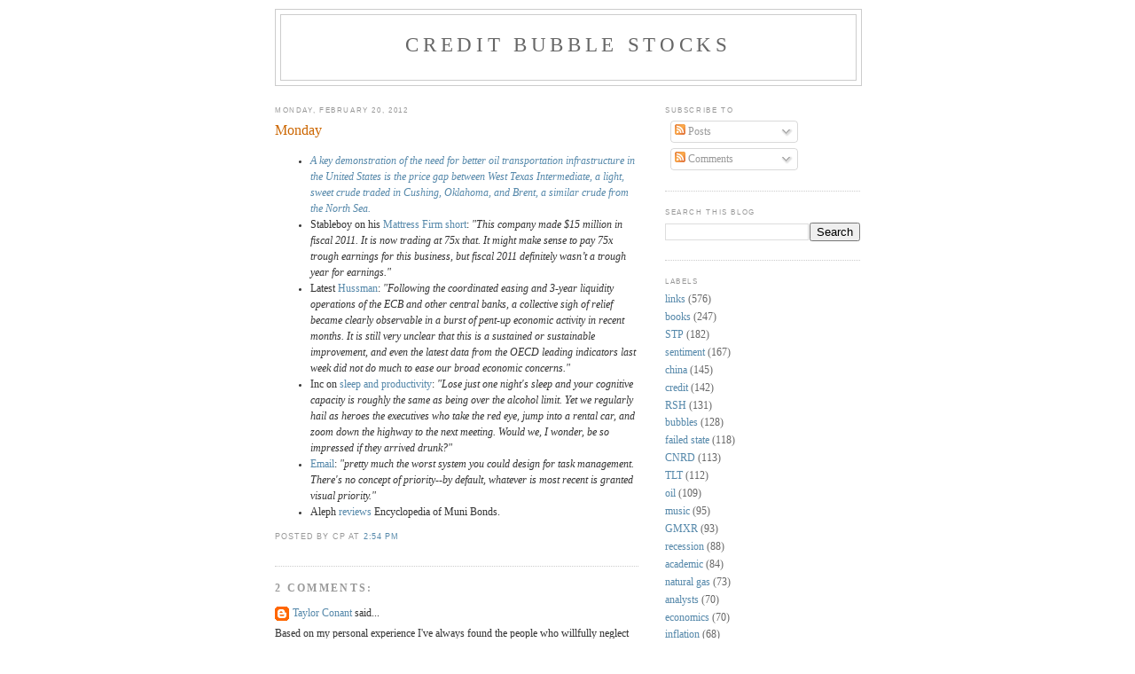

--- FILE ---
content_type: text/html; charset=UTF-8
request_url: https://www.creditbubblestocks.com/2012/02/monday.html
body_size: 14481
content:
<!DOCTYPE html>
<html xmlns='http://www.w3.org/1999/xhtml' xmlns:b='http://www.google.com/2005/gml/b' xmlns:data='http://www.google.com/2005/gml/data' xmlns:expr='http://www.google.com/2005/gml/expr'>
<head>
<link href='https://www.blogger.com/static/v1/widgets/2944754296-widget_css_bundle.css' rel='stylesheet' type='text/css'/>
<meta content='xXNO30cwsyRmmKemp+gFn7VyuBi3YRoY0TCU4K5JpYQ=' name='verify-v1'/>
<meta content='fnKhKlLl5GFyowPNWrvJTSVf/0UsofjqmLdBp5Pnl5E=' name='verify-v1'/>
<meta content='gj8Wdso2IE5m5sFTVDT8t2JHJ3O8ugb/FjoNS8zpryE=' name='verify-v1'/>
<meta content='text/html; charset=UTF-8' http-equiv='Content-Type'/>
<meta content='blogger' name='generator'/>
<link href='https://www.creditbubblestocks.com/favicon.ico' rel='icon' type='image/x-icon'/>
<link href='http://www.creditbubblestocks.com/2012/02/monday.html' rel='canonical'/>
<link rel="alternate" type="application/atom+xml" title="Credit Bubble Stocks - Atom" href="https://www.creditbubblestocks.com/feeds/posts/default" />
<link rel="alternate" type="application/rss+xml" title="Credit Bubble Stocks - RSS" href="https://www.creditbubblestocks.com/feeds/posts/default?alt=rss" />
<link rel="service.post" type="application/atom+xml" title="Credit Bubble Stocks - Atom" href="https://www.blogger.com/feeds/1527840491496268397/posts/default" />

<link rel="alternate" type="application/atom+xml" title="Credit Bubble Stocks - Atom" href="https://www.creditbubblestocks.com/feeds/1426591284520761207/comments/default" />
<!--Can't find substitution for tag [blog.ieCssRetrofitLinks]-->
<meta content='http://www.creditbubblestocks.com/2012/02/monday.html' property='og:url'/>
<meta content='Monday' property='og:title'/>
<meta content='A key demonstration of the need for better oil transportation  infrastructure in the United States is the price gap between West Texas  Inte...' property='og:description'/>
<title>Credit Bubble Stocks: Monday</title>
<style id='page-skin-1' type='text/css'><!--
/*
-----------------------------------------------
Blogger Template Style
Name:     Minima
Date:     26 Feb 2004
Updated by: Blogger Team
----------------------------------------------- */
/* Use this with templates/template-twocol.html */
body {
background:#ffffff;
margin:0;
color:#333333;
font:x-small Georgia Serif;
font-size/* */:/**/small;
font-size: /**/small;
text-align: center;
}
a:link {
color:#5588aa;
text-decoration:none;
}
a:visited {
color:#999999;
text-decoration:none;
}
a:hover {
color:#cc6600;
text-decoration:underline;
}
a img {
border-width:0;
}
/* Header
-----------------------------------------------
*/
#header-wrapper {
width:660px;
margin:0 auto 10px;
border:1px solid #cccccc;
}
#header-inner {
background-position: center;
margin-left: auto;
margin-right: auto;
}
#header {
margin: 5px;
border: 1px solid #cccccc;
text-align: center;
color:#666666;
}
#header h1 {
margin:5px 5px 0;
padding:15px 20px .25em;
line-height:1.2em;
text-transform:uppercase;
letter-spacing:.2em;
font: normal normal 200% Georgia, Serif;
}
#header a {
color:#666666;
text-decoration:none;
}
#header a:hover {
color:#666666;
}
#header .description {
margin:0 5px 5px;
padding:0 20px 15px;
max-width:700px;
text-transform:uppercase;
letter-spacing:.2em;
line-height: 1.4em;
font: normal normal 78% 'Trebuchet MS', Trebuchet, Arial, Verdana, Sans-serif;
color: #999999;
}
#header img {
margin-left: auto;
margin-right: auto;
}
/* Outer-Wrapper
----------------------------------------------- */
#outer-wrapper {
width: 660px;
margin:0 auto;
padding:10px;
text-align:left;
font: normal normal 90% Georgia, Serif;
}
#main-wrapper {
width: 410px;
float: left;
word-wrap: break-word; /* fix for long text breaking sidebar float in IE */
overflow: hidden;     /* fix for long non-text content breaking IE sidebar float */
}
#sidebar-wrapper {
width: 220px;
float: right;
word-wrap: break-word; /* fix for long text breaking sidebar float in IE */
overflow: hidden;      /* fix for long non-text content breaking IE sidebar float */
}
/* Headings
----------------------------------------------- */
h2 {
margin:1.5em 0 .75em;
font:normal normal 69% 'Trebuchet MS',Trebuchet,Arial,Verdana,Sans-serif;
line-height: 1.4em;
text-transform:uppercase;
letter-spacing:.2em;
color:#999999;
}
/* Posts
-----------------------------------------------
*/
h2.date-header {
margin:1.5em 0 .5em;
}
.post {
margin:.5em 0 1.5em;
border-bottom:1px dotted #cccccc;
padding-bottom:1.5em;
}
.post h3 {
margin:.25em 0 0;
padding:0 0 4px;
font-size:140%;
font-weight:normal;
line-height:1.4em;
color:#cc6600;
}
.post h3 a, .post h3 a:visited, .post h3 strong {
display:block;
text-decoration:none;
color:#cc6600;
font-weight:normal;
}
.post h3 strong, .post h3 a:hover {
color:#333333;
}
.post-body {
margin:0 0 .75em;
line-height:1.6em;
}
.post-body blockquote {
line-height:1.3em;
}
.post-footer {
margin: .75em 0;
color:#999999;
text-transform:uppercase;
letter-spacing:.1em;
font: normal normal 78% 'Trebuchet MS', Trebuchet, Arial, Verdana, Sans-serif;
line-height: 1.4em;
}
.comment-link {
margin-left:.6em;
}
.post img, table.tr-caption-container {
padding:4px;
border:1px solid #cccccc;
}
.tr-caption-container img {
border: none;
padding: 0;
}
.post blockquote {
margin:1em 20px;
}
.post blockquote p {
margin:.75em 0;
}
/* Comments
----------------------------------------------- */
#comments h4 {
margin:1em 0;
font-weight: bold;
line-height: 1.4em;
text-transform:uppercase;
letter-spacing:.2em;
color: #999999;
}
#comments-block {
margin:1em 0 1.5em;
line-height:1.6em;
}
#comments-block .comment-author {
margin:.5em 0;
}
#comments-block .comment-body {
margin:.25em 0 0;
}
#comments-block .comment-footer {
margin:-.25em 0 2em;
line-height: 1.4em;
text-transform:uppercase;
letter-spacing:.1em;
}
#comments-block .comment-body p {
margin:0 0 .75em;
}
.deleted-comment {
font-style:italic;
color:gray;
}
#blog-pager-newer-link {
float: left;
}
#blog-pager-older-link {
float: right;
}
#blog-pager {
text-align: center;
}
.feed-links {
clear: both;
line-height: 2.5em;
}
/* Sidebar Content
----------------------------------------------- */
.sidebar {
color: #666666;
line-height: 1.5em;
}
.sidebar ul {
list-style:none;
margin:0 0 0;
padding:0 0 0;
}
.sidebar li {
margin:0;
padding-top:0;
padding-right:0;
padding-bottom:.25em;
padding-left:15px;
text-indent:-15px;
line-height:1.5em;
}
.sidebar .widget, .main .widget {
border-bottom:1px dotted #cccccc;
margin:0 0 1.5em;
padding:0 0 1.5em;
}
.main .Blog {
border-bottom-width: 0;
}
/* Profile
----------------------------------------------- */
.profile-img {
float: left;
margin-top: 0;
margin-right: 5px;
margin-bottom: 5px;
margin-left: 0;
padding: 4px;
border: 1px solid #cccccc;
}
.profile-data {
margin:0;
text-transform:uppercase;
letter-spacing:.1em;
font: normal normal 78% 'Trebuchet MS', Trebuchet, Arial, Verdana, Sans-serif;
color: #999999;
font-weight: bold;
line-height: 1.6em;
}
.profile-datablock {
margin:.5em 0 .5em;
}
.profile-textblock {
margin: 0.5em 0;
line-height: 1.6em;
}
.profile-link {
font: normal normal 78% 'Trebuchet MS', Trebuchet, Arial, Verdana, Sans-serif;
text-transform: uppercase;
letter-spacing: .1em;
}
/* Footer
----------------------------------------------- */
#footer {
width:660px;
clear:both;
margin:0 auto;
padding-top:15px;
line-height: 1.6em;
text-transform:uppercase;
letter-spacing:.1em;
text-align: center;
}

--></style>
<link href='https://www.blogger.com/dyn-css/authorization.css?targetBlogID=1527840491496268397&amp;zx=88aa06c5-f05d-4c8a-8543-69f16d8d447a' media='none' onload='if(media!=&#39;all&#39;)media=&#39;all&#39;' rel='stylesheet'/><noscript><link href='https://www.blogger.com/dyn-css/authorization.css?targetBlogID=1527840491496268397&amp;zx=88aa06c5-f05d-4c8a-8543-69f16d8d447a' rel='stylesheet'/></noscript>
<meta name='google-adsense-platform-account' content='ca-host-pub-1556223355139109'/>
<meta name='google-adsense-platform-domain' content='blogspot.com'/>

</head>
<body>
<div class='navbar no-items section' id='navbar'>
</div>
<div id='outer-wrapper'><div id='wrap2'>
<!-- skip links for text browsers -->
<span id='skiplinks' style='display:none;'>
<a href='#main'>skip to main </a> |
      <a href='#sidebar'>skip to sidebar</a>
</span>
<div id='header-wrapper'>
<div class='header section' id='header'><div class='widget Header' data-version='1' id='Header1'>
<div id='header-inner'>
<div class='titlewrapper'>
<h1 class='title'>
<a href='https://www.creditbubblestocks.com/'>
Credit Bubble Stocks
</a>
</h1>
</div>
<div class='descriptionwrapper'>
<p class='description'><span>
</span></p>
</div>
</div>
</div></div>
</div>
<div id='content-wrapper'>
<div id='crosscol-wrapper' style='text-align:center'>
<div class='crosscol no-items section' id='crosscol'></div>
</div>
<div id='main-wrapper'>
<div class='main section' id='main'><div class='widget Blog' data-version='1' id='Blog1'>
<div class='blog-posts hfeed'>

          <div class="date-outer">
        
<h2 class='date-header'><span>Monday, February 20, 2012</span></h2>

          <div class="date-posts">
        
<div class='post-outer'>
<div class='post'>
<a name='1426591284520761207'></a>
<h3 class='post-title'>
<a href='https://www.creditbubblestocks.com/2012/02/monday.html'>Monday</a>
</h3>
<div class='post-header-line-1'></div>
<div class='post-body'>
<p><ul><li><i><a href="http://www.econbrowser.com/archives/2012/02/workarounds_for.html">A key demonstration of the need for better oil transportation  infrastructure in the United States is the price gap between West Texas  Intermediate, a light, sweet crude traded in Cushing, Oklahoma, and  Brent, a similar crude from the North Sea.</a></i></li>
<li>Stableboy on his <a href="http://stableboyselections.com/2012/02/13/mattress-firm-update/">Mattress Firm short</a>: <i>"This company made $15 million in fiscal 2011. It is now trading at 75x that. It might make sense to pay 75x trough earnings for this business, but fiscal 2011 definitely wasn&#8217;t a trough year for earnings."</i></li>
<li>Latest <a href="http://www.hussman.net/wmc/wmc120220.htm">Hussman</a>: <i>"Following the coordinated easing and 3-year liquidity operations of the ECB and other central banks, a collective sigh of relief became clearly observable in a burst of pent-up economic activity in recent months. It is still very unclear that this is a sustained or sustainable improvement, and even the latest data from the OECD leading indicators last week did not do much to ease our broad economic concerns."</i></li>
<li>Inc on <a href="http://www.inc.com/margaret-heffernan/the-truth-about-sleep-and-productivity.html">sleep and productivity</a>:<i> "Lose just one night's sleep and your cognitive capacity is roughly the same as being over the alcohol limit. Yet we regularly hail as heroes the executives who take the red eye, jump into a rental car, and zoom down the highway to the next meeting. Would we, I wonder, be so impressed if they arrived drunk?"</i></li>
<li><a href="http://chrisyeh.blogspot.com/2011/08/how-to-fix-inbox.html">Email</a>: <i>"pretty much the worst system you could design for task management. There's no concept of priority--by default, whatever is most recent is granted visual priority."</i></li>
<li>Aleph <a href="http://alephblog.com/2012/02/14/book-review-encyclopedia-of-municipal-bonds/">reviews</a> Encyclopedia of Muni Bonds.</li>
</ul></p>
<div style='clear: both;'></div>
</div>
<div class='post-footer'>
<p class='post-footer-line post-footer-line-1'><span class='post-author'>
Posted by
CP
</span>
<span class='post-timestamp'>
at
<a class='timestamp-link' href='https://www.creditbubblestocks.com/2012/02/monday.html' title='permanent link'>2:54&#8239;PM</a>
</span>
<span class='post-comment-link'>
</span>
<span class='post-icons'>
<span class='item-control blog-admin pid-228770578'>
<a href='https://www.blogger.com/post-edit.g?blogID=1527840491496268397&postID=1426591284520761207&from=pencil' title='Edit Post'>
<img alt='' class='icon-action' height='18' src='https://resources.blogblog.com/img/icon18_edit_allbkg.gif' width='18'/>
</a>
</span>
</span>
</p>
<p class='post-footer-line post-footer-line-2'></p>
<p class='post-footer-line post-footer-line-3'></p>
</div>
</div>
<div class='comments' id='comments'>
<a name='comments'></a>
<h4>2 comments:</h4>
<div id='Blog1_comments-block-wrapper'>
<dl class='' id='comments-block'>
<dt class='comment-author blogger-comment-icon' id='c7981047998475169639'>
<a name='c7981047998475169639'></a>
<a href='https://www.blogger.com/profile/18270678440957992085' rel='nofollow'>Taylor Conant</a>
said...
</dt>
<dd class='comment-body' id='Blog1_cmt-7981047998475169639'>
<p>
Based on my personal experience I&#39;ve always found the people who willfully neglect sleep to be highly irresponsible and careless individuals. There is this belief (philosophical in nature) in our society and many others that lack of sleep is something that occurs as a natural result of working hard and intensely on something-- really, it&#39;s just a sign that a person is careless in how they prioritize and budget their time.<br /><br />Just like cheering someone who is drunk, would we cheer someone who is so &quot;dedicated to their work&quot; that they stopped eating and began losing weight, for example?<br /><br />I think it&#39;s all part of the &quot;noble sacrifice&quot; philosophy, which in our culture is a direct result of the mindless acceptance of Judeo-Christian mythologies.
</p>
</dd>
<dd class='comment-footer'>
<span class='comment-timestamp'>
<a href='https://www.creditbubblestocks.com/2012/02/monday.html?showComment=1329862493515#c7981047998475169639' title='comment permalink'>
February 21, 2012 at 3:14&#8239;PM
</a>
<span class='item-control blog-admin pid-1525596491'>
<a class='comment-delete' href='https://www.blogger.com/comment/delete/1527840491496268397/7981047998475169639' title='Delete Comment'>
<img src='https://resources.blogblog.com/img/icon_delete13.gif'/>
</a>
</span>
</span>
</dd>
<dt class='comment-author blog-author blogger-comment-icon' id='c6520616824309108465'>
<a name='c6520616824309108465'></a>
<a href='https://www.blogger.com/profile/12701174164478027499' rel='nofollow'>CP</a>
said...
</dt>
<dd class='comment-body' id='Blog1_cmt-6520616824309108465'>
<p>
Also, I don&#39;t believe the puff profiles of CEOs that say they only sleep four hours a night and get up at 3 am to jog and read the newspaper.
</p>
</dd>
<dd class='comment-footer'>
<span class='comment-timestamp'>
<a href='https://www.creditbubblestocks.com/2012/02/monday.html?showComment=1329863817543#c6520616824309108465' title='comment permalink'>
February 21, 2012 at 3:36&#8239;PM
</a>
<span class='item-control blog-admin pid-228770578'>
<a class='comment-delete' href='https://www.blogger.com/comment/delete/1527840491496268397/6520616824309108465' title='Delete Comment'>
<img src='https://resources.blogblog.com/img/icon_delete13.gif'/>
</a>
</span>
</span>
</dd>
</dl>
</div>
<p class='comment-footer'>
<a href='https://www.blogger.com/comment/fullpage/post/1527840491496268397/1426591284520761207' onclick=''>Post a Comment</a>
</p>
</div>
</div>

        </div></div>
      
</div>
<div class='blog-pager' id='blog-pager'>
<span id='blog-pager-newer-link'>
<a class='blog-pager-newer-link' href='https://www.creditbubblestocks.com/2012/02/amazing-video-end-fed-march.html' id='Blog1_blog-pager-newer-link' title='Newer Post'>Newer Post</a>
</span>
<span id='blog-pager-older-link'>
<a class='blog-pager-older-link' href='https://www.creditbubblestocks.com/2012/02/steve-jobs-on-action.html' id='Blog1_blog-pager-older-link' title='Older Post'>Older Post</a>
</span>
<a class='home-link' href='https://www.creditbubblestocks.com/'>Home</a>
</div>
<div class='clear'></div>
<div class='post-feeds'>
<div class='feed-links'>
Subscribe to:
<a class='feed-link' href='https://www.creditbubblestocks.com/feeds/1426591284520761207/comments/default' target='_blank' type='application/atom+xml'>Post Comments (Atom)</a>
</div>
</div>
</div></div>
</div>
<div id='sidebar-wrapper'>
<div class='sidebar section' id='sidebar'><div class='widget Subscribe' data-version='1' id='Subscribe1'>
<div style='white-space:nowrap'>
<h2 class='title'>Subscribe To</h2>
<div class='widget-content'>
<div class='subscribe-wrapper subscribe-type-POST'>
<div class='subscribe expanded subscribe-type-POST' id='SW_READER_LIST_Subscribe1POST' style='display:none;'>
<div class='top'>
<span class='inner' onclick='return(_SW_toggleReaderList(event, "Subscribe1POST"));'>
<img class='subscribe-dropdown-arrow' src='https://resources.blogblog.com/img/widgets/arrow_dropdown.gif'/>
<img align='absmiddle' alt='' border='0' class='feed-icon' src='https://resources.blogblog.com/img/icon_feed12.png'/>
Posts
</span>
<div class='feed-reader-links'>
<a class='feed-reader-link' href='https://www.netvibes.com/subscribe.php?url=https%3A%2F%2Fwww.creditbubblestocks.com%2Ffeeds%2Fposts%2Fdefault' target='_blank'>
<img src='https://resources.blogblog.com/img/widgets/subscribe-netvibes.png'/>
</a>
<a class='feed-reader-link' href='https://add.my.yahoo.com/content?url=https%3A%2F%2Fwww.creditbubblestocks.com%2Ffeeds%2Fposts%2Fdefault' target='_blank'>
<img src='https://resources.blogblog.com/img/widgets/subscribe-yahoo.png'/>
</a>
<a class='feed-reader-link' href='https://www.creditbubblestocks.com/feeds/posts/default' target='_blank'>
<img align='absmiddle' class='feed-icon' src='https://resources.blogblog.com/img/icon_feed12.png'/>
                  Atom
                </a>
</div>
</div>
<div class='bottom'></div>
</div>
<div class='subscribe' id='SW_READER_LIST_CLOSED_Subscribe1POST' onclick='return(_SW_toggleReaderList(event, "Subscribe1POST"));'>
<div class='top'>
<span class='inner'>
<img class='subscribe-dropdown-arrow' src='https://resources.blogblog.com/img/widgets/arrow_dropdown.gif'/>
<span onclick='return(_SW_toggleReaderList(event, "Subscribe1POST"));'>
<img align='absmiddle' alt='' border='0' class='feed-icon' src='https://resources.blogblog.com/img/icon_feed12.png'/>
Posts
</span>
</span>
</div>
<div class='bottom'></div>
</div>
</div>
<div class='subscribe-wrapper subscribe-type-PER_POST'>
<div class='subscribe expanded subscribe-type-PER_POST' id='SW_READER_LIST_Subscribe1PER_POST' style='display:none;'>
<div class='top'>
<span class='inner' onclick='return(_SW_toggleReaderList(event, "Subscribe1PER_POST"));'>
<img class='subscribe-dropdown-arrow' src='https://resources.blogblog.com/img/widgets/arrow_dropdown.gif'/>
<img align='absmiddle' alt='' border='0' class='feed-icon' src='https://resources.blogblog.com/img/icon_feed12.png'/>
Comments
</span>
<div class='feed-reader-links'>
<a class='feed-reader-link' href='https://www.netvibes.com/subscribe.php?url=https%3A%2F%2Fwww.creditbubblestocks.com%2Ffeeds%2F1426591284520761207%2Fcomments%2Fdefault' target='_blank'>
<img src='https://resources.blogblog.com/img/widgets/subscribe-netvibes.png'/>
</a>
<a class='feed-reader-link' href='https://add.my.yahoo.com/content?url=https%3A%2F%2Fwww.creditbubblestocks.com%2Ffeeds%2F1426591284520761207%2Fcomments%2Fdefault' target='_blank'>
<img src='https://resources.blogblog.com/img/widgets/subscribe-yahoo.png'/>
</a>
<a class='feed-reader-link' href='https://www.creditbubblestocks.com/feeds/1426591284520761207/comments/default' target='_blank'>
<img align='absmiddle' class='feed-icon' src='https://resources.blogblog.com/img/icon_feed12.png'/>
                  Atom
                </a>
</div>
</div>
<div class='bottom'></div>
</div>
<div class='subscribe' id='SW_READER_LIST_CLOSED_Subscribe1PER_POST' onclick='return(_SW_toggleReaderList(event, "Subscribe1PER_POST"));'>
<div class='top'>
<span class='inner'>
<img class='subscribe-dropdown-arrow' src='https://resources.blogblog.com/img/widgets/arrow_dropdown.gif'/>
<span onclick='return(_SW_toggleReaderList(event, "Subscribe1PER_POST"));'>
<img align='absmiddle' alt='' border='0' class='feed-icon' src='https://resources.blogblog.com/img/icon_feed12.png'/>
Comments
</span>
</span>
</div>
<div class='bottom'></div>
</div>
</div>
<div style='clear:both'></div>
</div>
</div>
<div class='clear'></div>
</div><div class='widget BlogSearch' data-version='1' id='BlogSearch1'>
<h2 class='title'>Search This Blog</h2>
<div class='widget-content'>
<div id='BlogSearch1_form'>
<form action='https://www.creditbubblestocks.com/search' class='gsc-search-box' target='_top'>
<table cellpadding='0' cellspacing='0' class='gsc-search-box'>
<tbody>
<tr>
<td class='gsc-input'>
<input autocomplete='off' class='gsc-input' name='q' size='10' title='search' type='text' value=''/>
</td>
<td class='gsc-search-button'>
<input class='gsc-search-button' title='search' type='submit' value='Search'/>
</td>
</tr>
</tbody>
</table>
</form>
</div>
</div>
<div class='clear'></div>
</div><div class='widget Label' data-version='1' id='Label1'>
<h2>Labels</h2>
<div class='widget-content list-label-widget-content'>
<ul>
<li>
<a dir='ltr' href='https://www.creditbubblestocks.com/search/label/links'>links</a>
<span dir='ltr'>(576)</span>
</li>
<li>
<a dir='ltr' href='https://www.creditbubblestocks.com/search/label/books'>books</a>
<span dir='ltr'>(247)</span>
</li>
<li>
<a dir='ltr' href='https://www.creditbubblestocks.com/search/label/STP'>STP</a>
<span dir='ltr'>(182)</span>
</li>
<li>
<a dir='ltr' href='https://www.creditbubblestocks.com/search/label/sentiment'>sentiment</a>
<span dir='ltr'>(167)</span>
</li>
<li>
<a dir='ltr' href='https://www.creditbubblestocks.com/search/label/china'>china</a>
<span dir='ltr'>(145)</span>
</li>
<li>
<a dir='ltr' href='https://www.creditbubblestocks.com/search/label/credit'>credit</a>
<span dir='ltr'>(142)</span>
</li>
<li>
<a dir='ltr' href='https://www.creditbubblestocks.com/search/label/RSH'>RSH</a>
<span dir='ltr'>(131)</span>
</li>
<li>
<a dir='ltr' href='https://www.creditbubblestocks.com/search/label/bubbles'>bubbles</a>
<span dir='ltr'>(128)</span>
</li>
<li>
<a dir='ltr' href='https://www.creditbubblestocks.com/search/label/failed%20state'>failed state</a>
<span dir='ltr'>(118)</span>
</li>
<li>
<a dir='ltr' href='https://www.creditbubblestocks.com/search/label/CNRD'>CNRD</a>
<span dir='ltr'>(113)</span>
</li>
<li>
<a dir='ltr' href='https://www.creditbubblestocks.com/search/label/TLT'>TLT</a>
<span dir='ltr'>(112)</span>
</li>
<li>
<a dir='ltr' href='https://www.creditbubblestocks.com/search/label/oil'>oil</a>
<span dir='ltr'>(109)</span>
</li>
<li>
<a dir='ltr' href='https://www.creditbubblestocks.com/search/label/music'>music</a>
<span dir='ltr'>(95)</span>
</li>
<li>
<a dir='ltr' href='https://www.creditbubblestocks.com/search/label/GMXR'>GMXR</a>
<span dir='ltr'>(93)</span>
</li>
<li>
<a dir='ltr' href='https://www.creditbubblestocks.com/search/label/recession'>recession</a>
<span dir='ltr'>(88)</span>
</li>
<li>
<a dir='ltr' href='https://www.creditbubblestocks.com/search/label/academic'>academic</a>
<span dir='ltr'>(84)</span>
</li>
<li>
<a dir='ltr' href='https://www.creditbubblestocks.com/search/label/natural%20gas'>natural gas</a>
<span dir='ltr'>(73)</span>
</li>
<li>
<a dir='ltr' href='https://www.creditbubblestocks.com/search/label/analysts'>analysts</a>
<span dir='ltr'>(70)</span>
</li>
<li>
<a dir='ltr' href='https://www.creditbubblestocks.com/search/label/economics'>economics</a>
<span dir='ltr'>(70)</span>
</li>
<li>
<a dir='ltr' href='https://www.creditbubblestocks.com/search/label/inflation'>inflation</a>
<span dir='ltr'>(68)</span>
</li>
<li>
<a dir='ltr' href='https://www.creditbubblestocks.com/search/label/bailouts'>bailouts</a>
<span dir='ltr'>(67)</span>
</li>
<li>
<a dir='ltr' href='https://www.creditbubblestocks.com/search/label/groupthink'>groupthink</a>
<span dir='ltr'>(66)</span>
</li>
<li>
<a dir='ltr' href='https://www.creditbubblestocks.com/search/label/trading'>trading</a>
<span dir='ltr'>(65)</span>
</li>
<li>
<a dir='ltr' href='https://www.creditbubblestocks.com/search/label/real%20estate'>real estate</a>
<span dir='ltr'>(63)</span>
</li>
<li>
<a dir='ltr' href='https://www.creditbubblestocks.com/search/label/MGM'>MGM</a>
<span dir='ltr'>(59)</span>
</li>
<li>
<a dir='ltr' href='https://www.creditbubblestocks.com/search/label/WLT'>WLT</a>
<span dir='ltr'>(58)</span>
</li>
<li>
<a dir='ltr' href='https://www.creditbubblestocks.com/search/label/markets'>markets</a>
<span dir='ltr'>(56)</span>
</li>
<li>
<a dir='ltr' href='https://www.creditbubblestocks.com/search/label/humor'>humor</a>
<span dir='ltr'>(55)</span>
</li>
<li>
<a dir='ltr' href='https://www.creditbubblestocks.com/search/label/IEF'>IEF</a>
<span dir='ltr'>(52)</span>
</li>
<li>
<a dir='ltr' href='https://www.creditbubblestocks.com/search/label/commodities'>commodities</a>
<span dir='ltr'>(52)</span>
</li>
<li>
<a dir='ltr' href='https://www.creditbubblestocks.com/search/label/patience'>patience</a>
<span dir='ltr'>(52)</span>
</li>
<li>
<a dir='ltr' href='https://www.creditbubblestocks.com/search/label/CHK'>CHK</a>
<span dir='ltr'>(48)</span>
</li>
<li>
<a dir='ltr' href='https://www.creditbubblestocks.com/search/label/EXXI'>EXXI</a>
<span dir='ltr'>(47)</span>
</li>
<li>
<a dir='ltr' href='https://www.creditbubblestocks.com/search/label/MCP'>MCP</a>
<span dir='ltr'>(46)</span>
</li>
<li>
<a dir='ltr' href='https://www.creditbubblestocks.com/search/label/SLV'>SLV</a>
<span dir='ltr'>(44)</span>
</li>
<li>
<a dir='ltr' href='https://www.creditbubblestocks.com/search/label/TSLA'>TSLA</a>
<span dir='ltr'>(44)</span>
</li>
<li>
<a dir='ltr' href='https://www.creditbubblestocks.com/search/label/BTU'>BTU</a>
<span dir='ltr'>(40)</span>
</li>
<li>
<a dir='ltr' href='https://www.creditbubblestocks.com/search/label/ESLR'>ESLR</a>
<span dir='ltr'>(40)</span>
</li>
<li>
<a dir='ltr' href='https://www.creditbubblestocks.com/search/label/STPFQ'>STPFQ</a>
<span dir='ltr'>(40)</span>
</li>
<li>
<a dir='ltr' href='https://www.creditbubblestocks.com/search/label/AONE'>AONE</a>
<span dir='ltr'>(39)</span>
</li>
<li>
<a dir='ltr' href='https://www.creditbubblestocks.com/search/label/GBE'>GBE</a>
<span dir='ltr'>(39)</span>
</li>
<li>
<a dir='ltr' href='https://www.creditbubblestocks.com/search/label/Hussman'>Hussman</a>
<span dir='ltr'>(39)</span>
</li>
<li>
<a dir='ltr' href='https://www.creditbubblestocks.com/search/label/DSL'>DSL</a>
<span dir='ltr'>(38)</span>
</li>
<li>
<a dir='ltr' href='https://www.creditbubblestocks.com/search/label/energy'>energy</a>
<span dir='ltr'>(38)</span>
</li>
<li>
<a dir='ltr' href='https://www.creditbubblestocks.com/search/label/value'>value</a>
<span dir='ltr'>(38)</span>
</li>
<li>
<a dir='ltr' href='https://www.creditbubblestocks.com/search/label/GNK'>GNK</a>
<span dir='ltr'>(37)</span>
</li>
<li>
<a dir='ltr' href='https://www.creditbubblestocks.com/search/label/GGC'>GGC</a>
<span dir='ltr'>(36)</span>
</li>
<li>
<a dir='ltr' href='https://www.creditbubblestocks.com/search/label/%40pdxsag'>@pdxsag</a>
<span dir='ltr'>(35)</span>
</li>
<li>
<a dir='ltr' href='https://www.creditbubblestocks.com/search/label/deflation'>deflation</a>
<span dir='ltr'>(35)</span>
</li>
<li>
<a dir='ltr' href='https://www.creditbubblestocks.com/search/label/Fed'>Fed</a>
<span dir='ltr'>(34)</span>
</li>
<li>
<a dir='ltr' href='https://www.creditbubblestocks.com/search/label/JRCC'>JRCC</a>
<span dir='ltr'>(34)</span>
</li>
<li>
<a dir='ltr' href='https://www.creditbubblestocks.com/search/label/performance'>performance</a>
<span dir='ltr'>(34)</span>
</li>
<li>
<a dir='ltr' href='https://www.creditbubblestocks.com/search/label/KV-A'>KV-A</a>
<span dir='ltr'>(32)</span>
</li>
<li>
<a dir='ltr' href='https://www.creditbubblestocks.com/search/label/videos'>videos</a>
<span dir='ltr'>(32)</span>
</li>
<li>
<a dir='ltr' href='https://www.creditbubblestocks.com/search/label/distressed'>distressed</a>
<span dir='ltr'>(28)</span>
</li>
<li>
<a dir='ltr' href='https://www.creditbubblestocks.com/search/label/High%20Plateau%20Drifter'>High Plateau Drifter</a>
<span dir='ltr'>(27)</span>
</li>
<li>
<a dir='ltr' href='https://www.creditbubblestocks.com/search/label/O%27bama'>O&#39;bama</a>
<span dir='ltr'>(27)</span>
</li>
<li>
<a dir='ltr' href='https://www.creditbubblestocks.com/search/label/collapse'>collapse</a>
<span dir='ltr'>(27)</span>
</li>
<li>
<a dir='ltr' href='https://www.creditbubblestocks.com/search/label/tobacco'>tobacco</a>
<span dir='ltr'>(27)</span>
</li>
<li>
<a dir='ltr' href='https://www.creditbubblestocks.com/search/label/AAPL'>AAPL</a>
<span dir='ltr'>(26)</span>
</li>
<li>
<a dir='ltr' href='https://www.creditbubblestocks.com/search/label/coal'>coal</a>
<span dir='ltr'>(26)</span>
</li>
<li>
<a dir='ltr' href='https://www.creditbubblestocks.com/search/label/solar'>solar</a>
<span dir='ltr'>(26)</span>
</li>
<li>
<a dir='ltr' href='https://www.creditbubblestocks.com/search/label/HOV'>HOV</a>
<span dir='ltr'>(25)</span>
</li>
<li>
<a dir='ltr' href='https://www.creditbubblestocks.com/search/label/employment'>employment</a>
<span dir='ltr'>(25)</span>
</li>
<li>
<a dir='ltr' href='https://www.creditbubblestocks.com/search/label/NFLX'>NFLX</a>
<span dir='ltr'>(24)</span>
</li>
<li>
<a dir='ltr' href='https://www.creditbubblestocks.com/search/label/Greece'>Greece</a>
<span dir='ltr'>(23)</span>
</li>
<li>
<a dir='ltr' href='https://www.creditbubblestocks.com/search/label/SHLD'>SHLD</a>
<span dir='ltr'>(23)</span>
</li>
<li>
<a dir='ltr' href='https://www.creditbubblestocks.com/search/label/ENER'>ENER</a>
<span dir='ltr'>(22)</span>
</li>
<li>
<a dir='ltr' href='https://www.creditbubblestocks.com/search/label/GDP'>GDP</a>
<span dir='ltr'>(22)</span>
</li>
<li>
<a dir='ltr' href='https://www.creditbubblestocks.com/search/label/REG'>REG</a>
<span dir='ltr'>(21)</span>
</li>
<li>
<a dir='ltr' href='https://www.creditbubblestocks.com/search/label/GLD'>GLD</a>
<span dir='ltr'>(20)</span>
</li>
<li>
<a dir='ltr' href='https://www.creditbubblestocks.com/search/label/USG'>USG</a>
<span dir='ltr'>(20)</span>
</li>
<li>
<a dir='ltr' href='https://www.creditbubblestocks.com/search/label/WGO'>WGO</a>
<span dir='ltr'>(20)</span>
</li>
<li>
<a dir='ltr' href='https://www.creditbubblestocks.com/search/label/CPE'>CPE</a>
<span dir='ltr'>(19)</span>
</li>
<li>
<a dir='ltr' href='https://www.creditbubblestocks.com/search/label/MO'>MO</a>
<span dir='ltr'>(19)</span>
</li>
<li>
<a dir='ltr' href='https://www.creditbubblestocks.com/search/label/NIHD'>NIHD</a>
<span dir='ltr'>(19)</span>
</li>
<li>
<a dir='ltr' href='https://www.creditbubblestocks.com/search/label/SPF'>SPF</a>
<span dir='ltr'>(19)</span>
</li>
<li>
<a dir='ltr' href='https://www.creditbubblestocks.com/search/label/inefficient'>inefficient</a>
<span dir='ltr'>(19)</span>
</li>
<li>
<a dir='ltr' href='https://www.creditbubblestocks.com/search/label/ACI'>ACI</a>
<span dir='ltr'>(18)</span>
</li>
<li>
<a dir='ltr' href='https://www.creditbubblestocks.com/search/label/BRK'>BRK</a>
<span dir='ltr'>(18)</span>
</li>
<li>
<a dir='ltr' href='https://www.creditbubblestocks.com/search/label/fxe'>fxe</a>
<span dir='ltr'>(18)</span>
</li>
<li>
<a dir='ltr' href='https://www.creditbubblestocks.com/search/label/micro'>micro</a>
<span dir='ltr'>(18)</span>
</li>
<li>
<a dir='ltr' href='https://www.creditbubblestocks.com/search/label/DNDN'>DNDN</a>
<span dir='ltr'>(17)</span>
</li>
<li>
<a dir='ltr' href='https://www.creditbubblestocks.com/search/label/RMIX'>RMIX</a>
<span dir='ltr'>(17)</span>
</li>
<li>
<a dir='ltr' href='https://www.creditbubblestocks.com/search/label/SU'>SU</a>
<span dir='ltr'>(17)</span>
</li>
<li>
<a dir='ltr' href='https://www.creditbubblestocks.com/search/label/philosophy'>philosophy</a>
<span dir='ltr'>(17)</span>
</li>
<li>
<a dir='ltr' href='https://www.creditbubblestocks.com/search/label/PM'>PM</a>
<span dir='ltr'>(16)</span>
</li>
<li>
<a dir='ltr' href='https://www.creditbubblestocks.com/search/label/Prechter'>Prechter</a>
<span dir='ltr'>(16)</span>
</li>
<li>
<a dir='ltr' href='https://www.creditbubblestocks.com/search/label/capital%20structure'>capital structure</a>
<span dir='ltr'>(16)</span>
</li>
<li>
<a dir='ltr' href='https://www.creditbubblestocks.com/search/label/CVE'>CVE</a>
<span dir='ltr'>(15)</span>
</li>
<li>
<a dir='ltr' href='https://www.creditbubblestocks.com/search/label/Russia'>Russia</a>
<span dir='ltr'>(15)</span>
</li>
<li>
<a dir='ltr' href='https://www.creditbubblestocks.com/search/label/mood'>mood</a>
<span dir='ltr'>(15)</span>
</li>
<li>
<a dir='ltr' href='https://www.creditbubblestocks.com/search/label/BCEI'>BCEI</a>
<span dir='ltr'>(14)</span>
</li>
<li>
<a dir='ltr' href='https://www.creditbubblestocks.com/search/label/CHKDG'>CHKDG</a>
<span dir='ltr'>(14)</span>
</li>
<li>
<a dir='ltr' href='https://www.creditbubblestocks.com/search/label/LINE'>LINE</a>
<span dir='ltr'>(14)</span>
</li>
<li>
<a dir='ltr' href='https://www.creditbubblestocks.com/search/label/entrepreneurship'>entrepreneurship</a>
<span dir='ltr'>(14)</span>
</li>
<li>
<a dir='ltr' href='https://www.creditbubblestocks.com/search/label/contest'>contest</a>
<span dir='ltr'>(13)</span>
</li>
<li>
<a dir='ltr' href='https://www.creditbubblestocks.com/search/label/history'>history</a>
<span dir='ltr'>(13)</span>
</li>
<li>
<a dir='ltr' href='https://www.creditbubblestocks.com/search/label/innovation'>innovation</a>
<span dir='ltr'>(13)</span>
</li>
<li>
<a dir='ltr' href='https://www.creditbubblestocks.com/search/label/pairs'>pairs</a>
<span dir='ltr'>(13)</span>
</li>
<li>
<a dir='ltr' href='https://www.creditbubblestocks.com/search/label/BKUNA'>BKUNA</a>
<span dir='ltr'>(12)</span>
</li>
<li>
<a dir='ltr' href='https://www.creditbubblestocks.com/search/label/XCO'>XCO</a>
<span dir='ltr'>(12)</span>
</li>
<li>
<a dir='ltr' href='https://www.creditbubblestocks.com/search/label/corona'>corona</a>
<span dir='ltr'>(12)</span>
</li>
<li>
<a dir='ltr' href='https://www.creditbubblestocks.com/search/label/gold'>gold</a>
<span dir='ltr'>(12)</span>
</li>
<li>
<a dir='ltr' href='https://www.creditbubblestocks.com/search/label/AMZN'>AMZN</a>
<span dir='ltr'>(11)</span>
</li>
<li>
<a dir='ltr' href='https://www.creditbubblestocks.com/search/label/BBI'>BBI</a>
<span dir='ltr'>(11)</span>
</li>
<li>
<a dir='ltr' href='https://www.creditbubblestocks.com/search/label/EPD'>EPD</a>
<span dir='ltr'>(11)</span>
</li>
<li>
<a dir='ltr' href='https://www.creditbubblestocks.com/search/label/OLN'>OLN</a>
<span dir='ltr'>(11)</span>
</li>
<li>
<a dir='ltr' href='https://www.creditbubblestocks.com/search/label/agriculture'>agriculture</a>
<span dir='ltr'>(11)</span>
</li>
<li>
<a dir='ltr' href='https://www.creditbubblestocks.com/search/label/medicine'>medicine</a>
<span dir='ltr'>(11)</span>
</li>
<li>
<a dir='ltr' href='https://www.creditbubblestocks.com/search/label/shorts'>shorts</a>
<span dir='ltr'>(11)</span>
</li>
<li>
<a dir='ltr' href='https://www.creditbubblestocks.com/search/label/war'>war</a>
<span dir='ltr'>(11)</span>
</li>
<li>
<a dir='ltr' href='https://www.creditbubblestocks.com/search/label/BTI'>BTI</a>
<span dir='ltr'>(10)</span>
</li>
<li>
<a dir='ltr' href='https://www.creditbubblestocks.com/search/label/CNQ'>CNQ</a>
<span dir='ltr'>(10)</span>
</li>
<li>
<a dir='ltr' href='https://www.creditbubblestocks.com/search/label/FTR'>FTR</a>
<span dir='ltr'>(10)</span>
</li>
<li>
<a dir='ltr' href='https://www.creditbubblestocks.com/search/label/banks'>banks</a>
<span dir='ltr'>(10)</span>
</li>
<li>
<a dir='ltr' href='https://www.creditbubblestocks.com/search/label/cfc'>cfc</a>
<span dir='ltr'>(10)</span>
</li>
<li>
<a dir='ltr' href='https://www.creditbubblestocks.com/search/label/demographics'>demographics</a>
<span dir='ltr'>(10)</span>
</li>
<li>
<a dir='ltr' href='https://www.creditbubblestocks.com/search/label/meta'>meta</a>
<span dir='ltr'>(10)</span>
</li>
<li>
<a dir='ltr' href='https://www.creditbubblestocks.com/search/label/taxes'>taxes</a>
<span dir='ltr'>(10)</span>
</li>
<li>
<a dir='ltr' href='https://www.creditbubblestocks.com/search/label/ATPG'>ATPG</a>
<span dir='ltr'>(9)</span>
</li>
<li>
<a dir='ltr' href='https://www.creditbubblestocks.com/search/label/FB'>FB</a>
<span dir='ltr'>(9)</span>
</li>
<li>
<a dir='ltr' href='https://www.creditbubblestocks.com/search/label/GOOG'>GOOG</a>
<span dir='ltr'>(9)</span>
</li>
<li>
<a dir='ltr' href='https://www.creditbubblestocks.com/search/label/MMP'>MMP</a>
<span dir='ltr'>(9)</span>
</li>
<li>
<a dir='ltr' href='https://www.creditbubblestocks.com/search/label/SDRL'>SDRL</a>
<span dir='ltr'>(9)</span>
</li>
<li>
<a dir='ltr' href='https://www.creditbubblestocks.com/search/label/VIX'>VIX</a>
<span dir='ltr'>(9)</span>
</li>
<li>
<a dir='ltr' href='https://www.creditbubblestocks.com/search/label/VOD'>VOD</a>
<span dir='ltr'>(9)</span>
</li>
<li>
<a dir='ltr' href='https://www.creditbubblestocks.com/search/label/XOM'>XOM</a>
<span dir='ltr'>(9)</span>
</li>
<li>
<a dir='ltr' href='https://www.creditbubblestocks.com/search/label/anomalies'>anomalies</a>
<span dir='ltr'>(9)</span>
</li>
<li>
<a dir='ltr' href='https://www.creditbubblestocks.com/search/label/momentum'>momentum</a>
<span dir='ltr'>(9)</span>
</li>
<li>
<a dir='ltr' href='https://www.creditbubblestocks.com/search/label/muni'>muni</a>
<span dir='ltr'>(9)</span>
</li>
<li>
<a dir='ltr' href='https://www.creditbubblestocks.com/search/label/predictions'>predictions</a>
<span dir='ltr'>(9)</span>
</li>
<li>
<a dir='ltr' href='https://www.creditbubblestocks.com/search/label/CIE'>CIE</a>
<span dir='ltr'>(8)</span>
</li>
<li>
<a dir='ltr' href='https://www.creditbubblestocks.com/search/label/Hendry'>Hendry</a>
<span dir='ltr'>(8)</span>
</li>
<li>
<a dir='ltr' href='https://www.creditbubblestocks.com/search/label/LDK'>LDK</a>
<span dir='ltr'>(8)</span>
</li>
<li>
<a dir='ltr' href='https://www.creditbubblestocks.com/search/label/MSFT'>MSFT</a>
<span dir='ltr'>(8)</span>
</li>
<li>
<a dir='ltr' href='https://www.creditbubblestocks.com/search/label/NEW'>NEW</a>
<span dir='ltr'>(8)</span>
</li>
<li>
<a dir='ltr' href='https://www.creditbubblestocks.com/search/label/PREKF'>PREKF</a>
<span dir='ltr'>(8)</span>
</li>
<li>
<a dir='ltr' href='https://www.creditbubblestocks.com/search/label/SPE'>SPE</a>
<span dir='ltr'>(8)</span>
</li>
<li>
<a dir='ltr' href='https://www.creditbubblestocks.com/search/label/Trump'>Trump</a>
<span dir='ltr'>(8)</span>
</li>
<li>
<a dir='ltr' href='https://www.creditbubblestocks.com/search/label/USU'>USU</a>
<span dir='ltr'>(8)</span>
</li>
<li>
<a dir='ltr' href='https://www.creditbubblestocks.com/search/label/biases'>biases</a>
<span dir='ltr'>(8)</span>
</li>
<li>
<a dir='ltr' href='https://www.creditbubblestocks.com/search/label/bzh'>bzh</a>
<span dir='ltr'>(8)</span>
</li>
<li>
<a dir='ltr' href='https://www.creditbubblestocks.com/search/label/principal-agent'>principal-agent</a>
<span dir='ltr'>(8)</span>
</li>
<li>
<a dir='ltr' href='https://www.creditbubblestocks.com/search/label/ANR'>ANR</a>
<span dir='ltr'>(7)</span>
</li>
<li>
<a dir='ltr' href='https://www.creditbubblestocks.com/search/label/BONT'>BONT</a>
<span dir='ltr'>(7)</span>
</li>
<li>
<a dir='ltr' href='https://www.creditbubblestocks.com/search/label/DMLP'>DMLP</a>
<span dir='ltr'>(7)</span>
</li>
<li>
<a dir='ltr' href='https://www.creditbubblestocks.com/search/label/Japan'>Japan</a>
<span dir='ltr'>(7)</span>
</li>
<li>
<a dir='ltr' href='https://www.creditbubblestocks.com/search/label/LNKD'>LNKD</a>
<span dir='ltr'>(7)</span>
</li>
<li>
<a dir='ltr' href='https://www.creditbubblestocks.com/search/label/MRO'>MRO</a>
<span dir='ltr'>(7)</span>
</li>
<li>
<a dir='ltr' href='https://www.creditbubblestocks.com/search/label/NRP'>NRP</a>
<span dir='ltr'>(7)</span>
</li>
<li>
<a dir='ltr' href='https://www.creditbubblestocks.com/search/label/Taleb'>Taleb</a>
<span dir='ltr'>(7)</span>
</li>
<li>
<a dir='ltr' href='https://www.creditbubblestocks.com/search/label/ZROZ'>ZROZ</a>
<span dir='ltr'>(7)</span>
</li>
<li>
<a dir='ltr' href='https://www.creditbubblestocks.com/search/label/casinos'>casinos</a>
<span dir='ltr'>(7)</span>
</li>
<li>
<a dir='ltr' href='https://www.creditbubblestocks.com/search/label/crash'>crash</a>
<span dir='ltr'>(7)</span>
</li>
<li>
<a dir='ltr' href='https://www.creditbubblestocks.com/search/label/dollar'>dollar</a>
<span dir='ltr'>(7)</span>
</li>
<li>
<a dir='ltr' href='https://www.creditbubblestocks.com/search/label/governance'>governance</a>
<span dir='ltr'>(7)</span>
</li>
<li>
<a dir='ltr' href='https://www.creditbubblestocks.com/search/label/hog'>hog</a>
<span dir='ltr'>(7)</span>
</li>
<li>
<a dir='ltr' href='https://www.creditbubblestocks.com/search/label/newspapers'>newspapers</a>
<span dir='ltr'>(7)</span>
</li>
<li>
<a dir='ltr' href='https://www.creditbubblestocks.com/search/label/signals'>signals</a>
<span dir='ltr'>(7)</span>
</li>
<li>
<a dir='ltr' href='https://www.creditbubblestocks.com/search/label/BP'>BP</a>
<span dir='ltr'>(6)</span>
</li>
<li>
<a dir='ltr' href='https://www.creditbubblestocks.com/search/label/CLF'>CLF</a>
<span dir='ltr'>(6)</span>
</li>
<li>
<a dir='ltr' href='https://www.creditbubblestocks.com/search/label/COSWF'>COSWF</a>
<span dir='ltr'>(6)</span>
</li>
<li>
<a dir='ltr' href='https://www.creditbubblestocks.com/search/label/F'>F</a>
<span dir='ltr'>(6)</span>
</li>
<li>
<a dir='ltr' href='https://www.creditbubblestocks.com/search/label/FRMO'>FRMO</a>
<span dir='ltr'>(6)</span>
</li>
<li>
<a dir='ltr' href='https://www.creditbubblestocks.com/search/label/GE'>GE</a>
<span dir='ltr'>(6)</span>
</li>
<li>
<a dir='ltr' href='https://www.creditbubblestocks.com/search/label/GM'>GM</a>
<span dir='ltr'>(6)</span>
</li>
<li>
<a dir='ltr' href='https://www.creditbubblestocks.com/search/label/RGLD'>RGLD</a>
<span dir='ltr'>(6)</span>
</li>
<li>
<a dir='ltr' href='https://www.creditbubblestocks.com/search/label/TPL'>TPL</a>
<span dir='ltr'>(6)</span>
</li>
<li>
<a dir='ltr' href='https://www.creditbubblestocks.com/search/label/VLO'>VLO</a>
<span dir='ltr'>(6)</span>
</li>
<li>
<a dir='ltr' href='https://www.creditbubblestocks.com/search/label/YRCW'>YRCW</a>
<span dir='ltr'>(6)</span>
</li>
<li>
<a dir='ltr' href='https://www.creditbubblestocks.com/search/label/activism'>activism</a>
<span dir='ltr'>(6)</span>
</li>
<li>
<a dir='ltr' href='https://www.creditbubblestocks.com/search/label/currency'>currency</a>
<span dir='ltr'>(6)</span>
</li>
<li>
<a dir='ltr' href='https://www.creditbubblestocks.com/search/label/AMR'>AMR</a>
<span dir='ltr'>(5)</span>
</li>
<li>
<a dir='ltr' href='https://www.creditbubblestocks.com/search/label/ARCH'>ARCH</a>
<span dir='ltr'>(5)</span>
</li>
<li>
<a dir='ltr' href='https://www.creditbubblestocks.com/search/label/BBY'>BBY</a>
<span dir='ltr'>(5)</span>
</li>
<li>
<a dir='ltr' href='https://www.creditbubblestocks.com/search/label/CORS'>CORS</a>
<span dir='ltr'>(5)</span>
</li>
<li>
<a dir='ltr' href='https://www.creditbubblestocks.com/search/label/GNC'>GNC</a>
<span dir='ltr'>(5)</span>
</li>
<li>
<a dir='ltr' href='https://www.creditbubblestocks.com/search/label/Graham'>Graham</a>
<span dir='ltr'>(5)</span>
</li>
<li>
<a dir='ltr' href='https://www.creditbubblestocks.com/search/label/HCC'>HCC</a>
<span dir='ltr'>(5)</span>
</li>
<li>
<a dir='ltr' href='https://www.creditbubblestocks.com/search/label/HOS'>HOS</a>
<span dir='ltr'>(5)</span>
</li>
<li>
<a dir='ltr' href='https://www.creditbubblestocks.com/search/label/Horizon'>Horizon</a>
<span dir='ltr'>(5)</span>
</li>
<li>
<a dir='ltr' href='https://www.creditbubblestocks.com/search/label/IBB'>IBB</a>
<span dir='ltr'>(5)</span>
</li>
<li>
<a dir='ltr' href='https://www.creditbubblestocks.com/search/label/IMO'>IMO</a>
<span dir='ltr'>(5)</span>
</li>
<li>
<a dir='ltr' href='https://www.creditbubblestocks.com/search/label/LAMR'>LAMR</a>
<span dir='ltr'>(5)</span>
</li>
<li>
<a dir='ltr' href='https://www.creditbubblestocks.com/search/label/LEH'>LEH</a>
<span dir='ltr'>(5)</span>
</li>
<li>
<a dir='ltr' href='https://www.creditbubblestocks.com/search/label/PTQEP'>PTQEP</a>
<span dir='ltr'>(5)</span>
</li>
<li>
<a dir='ltr' href='https://www.creditbubblestocks.com/search/label/SFBK'>SFBK</a>
<span dir='ltr'>(5)</span>
</li>
<li>
<a dir='ltr' href='https://www.creditbubblestocks.com/search/label/SWMAF'>SWMAF</a>
<span dir='ltr'>(5)</span>
</li>
<li>
<a dir='ltr' href='https://www.creditbubblestocks.com/search/label/bitcoin'>bitcoin</a>
<span dir='ltr'>(5)</span>
</li>
<li>
<a dir='ltr' href='https://www.creditbubblestocks.com/search/label/iron'>iron</a>
<span dir='ltr'>(5)</span>
</li>
<li>
<a dir='ltr' href='https://www.creditbubblestocks.com/search/label/nickels'>nickels</a>
<span dir='ltr'>(5)</span>
</li>
<li>
<a dir='ltr' href='https://www.creditbubblestocks.com/search/label/pipelines'>pipelines</a>
<span dir='ltr'>(5)</span>
</li>
<li>
<a dir='ltr' href='https://www.creditbubblestocks.com/search/label/railroads'>railroads</a>
<span dir='ltr'>(5)</span>
</li>
<li>
<a dir='ltr' href='https://www.creditbubblestocks.com/search/label/retailers'>retailers</a>
<span dir='ltr'>(5)</span>
</li>
<li>
<a dir='ltr' href='https://www.creditbubblestocks.com/search/label/simultaneous%20invention'>simultaneous invention</a>
<span dir='ltr'>(5)</span>
</li>
<li>
<a dir='ltr' href='https://www.creditbubblestocks.com/search/label/water'>water</a>
<span dir='ltr'>(5)</span>
</li>
<li>
<a dir='ltr' href='https://www.creditbubblestocks.com/search/label/AIB'>AIB</a>
<span dir='ltr'>(4)</span>
</li>
<li>
<a dir='ltr' href='https://www.creditbubblestocks.com/search/label/AIG'>AIG</a>
<span dir='ltr'>(4)</span>
</li>
<li>
<a dir='ltr' href='https://www.creditbubblestocks.com/search/label/CMG'>CMG</a>
<span dir='ltr'>(4)</span>
</li>
<li>
<a dir='ltr' href='https://www.creditbubblestocks.com/search/label/CVX'>CVX</a>
<span dir='ltr'>(4)</span>
</li>
<li>
<a dir='ltr' href='https://www.creditbubblestocks.com/search/label/EGLT'>EGLT</a>
<span dir='ltr'>(4)</span>
</li>
<li>
<a dir='ltr' href='https://www.creditbubblestocks.com/search/label/FSLR'>FSLR</a>
<span dir='ltr'>(4)</span>
</li>
<li>
<a dir='ltr' href='https://www.creditbubblestocks.com/search/label/FXM'>FXM</a>
<span dir='ltr'>(4)</span>
</li>
<li>
<a dir='ltr' href='https://www.creditbubblestocks.com/search/label/ICON'>ICON</a>
<span dir='ltr'>(4)</span>
</li>
<li>
<a dir='ltr' href='https://www.creditbubblestocks.com/search/label/JOE'>JOE</a>
<span dir='ltr'>(4)</span>
</li>
<li>
<a dir='ltr' href='https://www.creditbubblestocks.com/search/label/KWK'>KWK</a>
<span dir='ltr'>(4)</span>
</li>
<li>
<a dir='ltr' href='https://www.creditbubblestocks.com/search/label/LEN'>LEN</a>
<span dir='ltr'>(4)</span>
</li>
<li>
<a dir='ltr' href='https://www.creditbubblestocks.com/search/label/MAR'>MAR</a>
<span dir='ltr'>(4)</span>
</li>
<li>
<a dir='ltr' href='https://www.creditbubblestocks.com/search/label/MBI'>MBI</a>
<span dir='ltr'>(4)</span>
</li>
<li>
<a dir='ltr' href='https://www.creditbubblestocks.com/search/label/Mexico'>Mexico</a>
<span dir='ltr'>(4)</span>
</li>
<li>
<a dir='ltr' href='https://www.creditbubblestocks.com/search/label/NYT'>NYT</a>
<span dir='ltr'>(4)</span>
</li>
<li>
<a dir='ltr' href='https://www.creditbubblestocks.com/search/label/PBR'>PBR</a>
<span dir='ltr'>(4)</span>
</li>
<li>
<a dir='ltr' href='https://www.creditbubblestocks.com/search/label/PCY'>PCY</a>
<span dir='ltr'>(4)</span>
</li>
<li>
<a dir='ltr' href='https://www.creditbubblestocks.com/search/label/SD'>SD</a>
<span dir='ltr'>(4)</span>
</li>
<li>
<a dir='ltr' href='https://www.creditbubblestocks.com/search/label/X'>X</a>
<span dir='ltr'>(4)</span>
</li>
<li>
<a dir='ltr' href='https://www.creditbubblestocks.com/search/label/climate'>climate</a>
<span dir='ltr'>(4)</span>
</li>
<li>
<a dir='ltr' href='https://www.creditbubblestocks.com/search/label/clunkers'>clunkers</a>
<span dir='ltr'>(4)</span>
</li>
<li>
<a dir='ltr' href='https://www.creditbubblestocks.com/search/label/cornucopian'>cornucopian</a>
<span dir='ltr'>(4)</span>
</li>
<li>
<a dir='ltr' href='https://www.creditbubblestocks.com/search/label/covid'>covid</a>
<span dir='ltr'>(4)</span>
</li>
<li>
<a dir='ltr' href='https://www.creditbubblestocks.com/search/label/evolution'>evolution</a>
<span dir='ltr'>(4)</span>
</li>
<li>
<a dir='ltr' href='https://www.creditbubblestocks.com/search/label/mpg'>mpg</a>
<span dir='ltr'>(4)</span>
</li>
<li>
<a dir='ltr' href='https://www.creditbubblestocks.com/search/label/networks'>networks</a>
<span dir='ltr'>(4)</span>
</li>
<li>
<a dir='ltr' href='https://www.creditbubblestocks.com/search/label/poker'>poker</a>
<span dir='ltr'>(4)</span>
</li>
<li>
<a dir='ltr' href='https://www.creditbubblestocks.com/search/label/sovereign'>sovereign</a>
<span dir='ltr'>(4)</span>
</li>
<li>
<a dir='ltr' href='https://www.creditbubblestocks.com/search/label/COST'>COST</a>
<span dir='ltr'>(3)</span>
</li>
<li>
<a dir='ltr' href='https://www.creditbubblestocks.com/search/label/CRK'>CRK</a>
<span dir='ltr'>(3)</span>
</li>
<li>
<a dir='ltr' href='https://www.creditbubblestocks.com/search/label/CZR'>CZR</a>
<span dir='ltr'>(3)</span>
</li>
<li>
<a dir='ltr' href='https://www.creditbubblestocks.com/search/label/FST'>FST</a>
<span dir='ltr'>(3)</span>
</li>
<li>
<a dir='ltr' href='https://www.creditbubblestocks.com/search/label/GEL'>GEL</a>
<span dir='ltr'>(3)</span>
</li>
<li>
<a dir='ltr' href='https://www.creditbubblestocks.com/search/label/ICE'>ICE</a>
<span dir='ltr'>(3)</span>
</li>
<li>
<a dir='ltr' href='https://www.creditbubblestocks.com/search/label/IEI'>IEI</a>
<span dir='ltr'>(3)</span>
</li>
<li>
<a dir='ltr' href='https://www.creditbubblestocks.com/search/label/JCP'>JCP</a>
<span dir='ltr'>(3)</span>
</li>
<li>
<a dir='ltr' href='https://www.creditbubblestocks.com/search/label/JRC'>JRC</a>
<span dir='ltr'>(3)</span>
</li>
<li>
<a dir='ltr' href='https://www.creditbubblestocks.com/search/label/KO'>KO</a>
<span dir='ltr'>(3)</span>
</li>
<li>
<a dir='ltr' href='https://www.creditbubblestocks.com/search/label/M'>M</a>
<span dir='ltr'>(3)</span>
</li>
<li>
<a dir='ltr' href='https://www.creditbubblestocks.com/search/label/MHGC'>MHGC</a>
<span dir='ltr'>(3)</span>
</li>
<li>
<a dir='ltr' href='https://www.creditbubblestocks.com/search/label/OXY'>OXY</a>
<span dir='ltr'>(3)</span>
</li>
<li>
<a dir='ltr' href='https://www.creditbubblestocks.com/search/label/PPLT'>PPLT</a>
<span dir='ltr'>(3)</span>
</li>
<li>
<a dir='ltr' href='https://www.creditbubblestocks.com/search/label/SFM'>SFM</a>
<span dir='ltr'>(3)</span>
</li>
<li>
<a dir='ltr' href='https://www.creditbubblestocks.com/search/label/VZ'>VZ</a>
<span dir='ltr'>(3)</span>
</li>
<li>
<a dir='ltr' href='https://www.creditbubblestocks.com/search/label/WYNN'>WYNN</a>
<span dir='ltr'>(3)</span>
</li>
<li>
<a dir='ltr' href='https://www.creditbubblestocks.com/search/label/arbitrage'>arbitrage</a>
<span dir='ltr'>(3)</span>
</li>
<li>
<a dir='ltr' href='https://www.creditbubblestocks.com/search/label/health'>health</a>
<span dir='ltr'>(3)</span>
</li>
<li>
<a dir='ltr' href='https://www.creditbubblestocks.com/search/label/robust'>robust</a>
<span dir='ltr'>(3)</span>
</li>
<li>
<a dir='ltr' href='https://www.creditbubblestocks.com/search/label/%24GNK'>$GNK</a>
<span dir='ltr'>(2)</span>
</li>
<li>
<a dir='ltr' href='https://www.creditbubblestocks.com/search/label/ABK'>ABK</a>
<span dir='ltr'>(2)</span>
</li>
<li>
<a dir='ltr' href='https://www.creditbubblestocks.com/search/label/AER'>AER</a>
<span dir='ltr'>(2)</span>
</li>
<li>
<a dir='ltr' href='https://www.creditbubblestocks.com/search/label/AXR'>AXR</a>
<span dir='ltr'>(2)</span>
</li>
<li>
<a dir='ltr' href='https://www.creditbubblestocks.com/search/label/BABA'>BABA</a>
<span dir='ltr'>(2)</span>
</li>
<li>
<a dir='ltr' href='https://www.creditbubblestocks.com/search/label/BCS'>BCS</a>
<span dir='ltr'>(2)</span>
</li>
<li>
<a dir='ltr' href='https://www.creditbubblestocks.com/search/label/BSC'>BSC</a>
<span dir='ltr'>(2)</span>
</li>
<li>
<a dir='ltr' href='https://www.creditbubblestocks.com/search/label/COF'>COF</a>
<span dir='ltr'>(2)</span>
</li>
<li>
<a dir='ltr' href='https://www.creditbubblestocks.com/search/label/CRP'>CRP</a>
<span dir='ltr'>(2)</span>
</li>
<li>
<a dir='ltr' href='https://www.creditbubblestocks.com/search/label/Cerberus'>Cerberus</a>
<span dir='ltr'>(2)</span>
</li>
<li>
<a dir='ltr' href='https://www.creditbubblestocks.com/search/label/Chile'>Chile</a>
<span dir='ltr'>(2)</span>
</li>
<li>
<a dir='ltr' href='https://www.creditbubblestocks.com/search/label/Cramer'>Cramer</a>
<span dir='ltr'>(2)</span>
</li>
<li>
<a dir='ltr' href='https://www.creditbubblestocks.com/search/label/DJCO'>DJCO</a>
<span dir='ltr'>(2)</span>
</li>
<li>
<a dir='ltr' href='https://www.creditbubblestocks.com/search/label/EK'>EK</a>
<span dir='ltr'>(2)</span>
</li>
<li>
<a dir='ltr' href='https://www.creditbubblestocks.com/search/label/ENB'>ENB</a>
<span dir='ltr'>(2)</span>
</li>
<li>
<a dir='ltr' href='https://www.creditbubblestocks.com/search/label/FFH'>FFH</a>
<span dir='ltr'>(2)</span>
</li>
<li>
<a dir='ltr' href='https://www.creditbubblestocks.com/search/label/FNM'>FNM</a>
<span dir='ltr'>(2)</span>
</li>
<li>
<a dir='ltr' href='https://www.creditbubblestocks.com/search/label/FXY'>FXY</a>
<span dir='ltr'>(2)</span>
</li>
<li>
<a dir='ltr' href='https://www.creditbubblestocks.com/search/label/GNKOQ'>GNKOQ</a>
<span dir='ltr'>(2)</span>
</li>
<li>
<a dir='ltr' href='https://www.creditbubblestocks.com/search/label/HK'>HK</a>
<span dir='ltr'>(2)</span>
</li>
<li>
<a dir='ltr' href='https://www.creditbubblestocks.com/search/label/HNFSA'>HNFSA</a>
<span dir='ltr'>(2)</span>
</li>
<li>
<a dir='ltr' href='https://www.creditbubblestocks.com/search/label/HTZ'>HTZ</a>
<span dir='ltr'>(2)</span>
</li>
<li>
<a dir='ltr' href='https://www.creditbubblestocks.com/search/label/IMB'>IMB</a>
<span dir='ltr'>(2)</span>
</li>
<li>
<a dir='ltr' href='https://www.creditbubblestocks.com/search/label/KEX'>KEX</a>
<span dir='ltr'>(2)</span>
</li>
<li>
<a dir='ltr' href='https://www.creditbubblestocks.com/search/label/KL'>KL</a>
<span dir='ltr'>(2)</span>
</li>
<li>
<a dir='ltr' href='https://www.creditbubblestocks.com/search/label/LAD'>LAD</a>
<span dir='ltr'>(2)</span>
</li>
<li>
<a dir='ltr' href='https://www.creditbubblestocks.com/search/label/LDKSY'>LDKSY</a>
<span dir='ltr'>(2)</span>
</li>
<li>
<a dir='ltr' href='https://www.creditbubblestocks.com/search/label/MCD'>MCD</a>
<span dir='ltr'>(2)</span>
</li>
<li>
<a dir='ltr' href='https://www.creditbubblestocks.com/search/label/MPC'>MPC</a>
<span dir='ltr'>(2)</span>
</li>
<li>
<a dir='ltr' href='https://www.creditbubblestocks.com/search/label/MTG'>MTG</a>
<span dir='ltr'>(2)</span>
</li>
<li>
<a dir='ltr' href='https://www.creditbubblestocks.com/search/label/NAZ'>NAZ</a>
<span dir='ltr'>(2)</span>
</li>
<li>
<a dir='ltr' href='https://www.creditbubblestocks.com/search/label/NTG'>NTG</a>
<span dir='ltr'>(2)</span>
</li>
<li>
<a dir='ltr' href='https://www.creditbubblestocks.com/search/label/O'>O</a>
<span dir='ltr'>(2)</span>
</li>
<li>
<a dir='ltr' href='https://www.creditbubblestocks.com/search/label/OKE'>OKE</a>
<span dir='ltr'>(2)</span>
</li>
<li>
<a dir='ltr' href='https://www.creditbubblestocks.com/search/label/OPST'>OPST</a>
<span dir='ltr'>(2)</span>
</li>
<li>
<a dir='ltr' href='https://www.creditbubblestocks.com/search/label/ORCL'>ORCL</a>
<span dir='ltr'>(2)</span>
</li>
<li>
<a dir='ltr' href='https://www.creditbubblestocks.com/search/label/PDER'>PDER</a>
<span dir='ltr'>(2)</span>
</li>
<li>
<a dir='ltr' href='https://www.creditbubblestocks.com/search/label/PPG'>PPG</a>
<span dir='ltr'>(2)</span>
</li>
<li>
<a dir='ltr' href='https://www.creditbubblestocks.com/search/label/PQ'>PQ</a>
<span dir='ltr'>(2)</span>
</li>
<li>
<a dir='ltr' href='https://www.creditbubblestocks.com/search/label/SBUX'>SBUX</a>
<span dir='ltr'>(2)</span>
</li>
<li>
<a dir='ltr' href='https://www.creditbubblestocks.com/search/label/SGY'>SGY</a>
<span dir='ltr'>(2)</span>
</li>
<li>
<a dir='ltr' href='https://www.creditbubblestocks.com/search/label/STR'>STR</a>
<span dir='ltr'>(2)</span>
</li>
<li>
<a dir='ltr' href='https://www.creditbubblestocks.com/search/label/TRN'>TRN</a>
<span dir='ltr'>(2)</span>
</li>
<li>
<a dir='ltr' href='https://www.creditbubblestocks.com/search/label/TVOC'>TVOC</a>
<span dir='ltr'>(2)</span>
</li>
<li>
<a dir='ltr' href='https://www.creditbubblestocks.com/search/label/Tufte'>Tufte</a>
<span dir='ltr'>(2)</span>
</li>
<li>
<a dir='ltr' href='https://www.creditbubblestocks.com/search/label/VRS'>VRS</a>
<span dir='ltr'>(2)</span>
</li>
<li>
<a dir='ltr' href='https://www.creditbubblestocks.com/search/label/WAMU'>WAMU</a>
<span dir='ltr'>(2)</span>
</li>
<li>
<a dir='ltr' href='https://www.creditbubblestocks.com/search/label/WMT'>WMT</a>
<span dir='ltr'>(2)</span>
</li>
<li>
<a dir='ltr' href='https://www.creditbubblestocks.com/search/label/art'>art</a>
<span dir='ltr'>(2)</span>
</li>
<li>
<a dir='ltr' href='https://www.creditbubblestocks.com/search/label/bgc'>bgc</a>
<span dir='ltr'>(2)</span>
</li>
<li>
<a dir='ltr' href='https://www.creditbubblestocks.com/search/label/helium'>helium</a>
<span dir='ltr'>(2)</span>
</li>
<li>
<a dir='ltr' href='https://www.creditbubblestocks.com/search/label/leverage'>leverage</a>
<span dir='ltr'>(2)</span>
</li>
<li>
<a dir='ltr' href='https://www.creditbubblestocks.com/search/label/nonlinear'>nonlinear</a>
<span dir='ltr'>(2)</span>
</li>
<li>
<a dir='ltr' href='https://www.creditbubblestocks.com/search/label/nuclear'>nuclear</a>
<span dir='ltr'>(2)</span>
</li>
<li>
<a dir='ltr' href='https://www.creditbubblestocks.com/search/label/outlier'>outlier</a>
<span dir='ltr'>(2)</span>
</li>
<li>
<a dir='ltr' href='https://www.creditbubblestocks.com/search/label/trend%20failure'>trend failure</a>
<span dir='ltr'>(2)</span>
</li>
<li>
<a dir='ltr' href='https://www.creditbubblestocks.com/search/label/wealth'>wealth</a>
<span dir='ltr'>(2)</span>
</li>
<li>
<a dir='ltr' href='https://www.creditbubblestocks.com/search/label/%22Louisiana%22'>&quot;Louisiana&quot;</a>
<span dir='ltr'>(1)</span>
</li>
<li>
<a dir='ltr' href='https://www.creditbubblestocks.com/search/label/1165.HK'>1165.HK</a>
<span dir='ltr'>(1)</span>
</li>
<li>
<a dir='ltr' href='https://www.creditbubblestocks.com/search/label/AAMC'>AAMC</a>
<span dir='ltr'>(1)</span>
</li>
<li>
<a dir='ltr' href='https://www.creditbubblestocks.com/search/label/ABX'>ABX</a>
<span dir='ltr'>(1)</span>
</li>
<li>
<a dir='ltr' href='https://www.creditbubblestocks.com/search/label/AMD'>AMD</a>
<span dir='ltr'>(1)</span>
</li>
<li>
<a dir='ltr' href='https://www.creditbubblestocks.com/search/label/AN'>AN</a>
<span dir='ltr'>(1)</span>
</li>
<li>
<a dir='ltr' href='https://www.creditbubblestocks.com/search/label/APP'>APP</a>
<span dir='ltr'>(1)</span>
</li>
<li>
<a dir='ltr' href='https://www.creditbubblestocks.com/search/label/AU'>AU</a>
<span dir='ltr'>(1)</span>
</li>
<li>
<a dir='ltr' href='https://www.creditbubblestocks.com/search/label/AUTC'>AUTC</a>
<span dir='ltr'>(1)</span>
</li>
<li>
<a dir='ltr' href='https://www.creditbubblestocks.com/search/label/Apple'>Apple</a>
<span dir='ltr'>(1)</span>
</li>
<li>
<a dir='ltr' href='https://www.creditbubblestocks.com/search/label/BSM'>BSM</a>
<span dir='ltr'>(1)</span>
</li>
<li>
<a dir='ltr' href='https://www.creditbubblestocks.com/search/label/BVERS'>BVERS</a>
<span dir='ltr'>(1)</span>
</li>
<li>
<a dir='ltr' href='https://www.creditbubblestocks.com/search/label/CACC'>CACC</a>
<span dir='ltr'>(1)</span>
</li>
<li>
<a dir='ltr' href='https://www.creditbubblestocks.com/search/label/CCME'>CCME</a>
<span dir='ltr'>(1)</span>
</li>
<li>
<a dir='ltr' href='https://www.creditbubblestocks.com/search/label/CCSB'>CCSB</a>
<span dir='ltr'>(1)</span>
</li>
<li>
<a dir='ltr' href='https://www.creditbubblestocks.com/search/label/CHNGQ'>CHNGQ</a>
<span dir='ltr'>(1)</span>
</li>
<li>
<a dir='ltr' href='https://www.creditbubblestocks.com/search/label/CKH'>CKH</a>
<span dir='ltr'>(1)</span>
</li>
<li>
<a dir='ltr' href='https://www.creditbubblestocks.com/search/label/CMFO'>CMFO</a>
<span dir='ltr'>(1)</span>
</li>
<li>
<a dir='ltr' href='https://www.creditbubblestocks.com/search/label/CNB'>CNB</a>
<span dir='ltr'>(1)</span>
</li>
<li>
<a dir='ltr' href='https://www.creditbubblestocks.com/search/label/CNX'>CNX</a>
<span dir='ltr'>(1)</span>
</li>
<li>
<a dir='ltr' href='https://www.creditbubblestocks.com/search/label/CRM'>CRM</a>
<span dir='ltr'>(1)</span>
</li>
<li>
<a dir='ltr' href='https://www.creditbubblestocks.com/search/label/CRMT'>CRMT</a>
<span dir='ltr'>(1)</span>
</li>
<li>
<a dir='ltr' href='https://www.creditbubblestocks.com/search/label/CRR'>CRR</a>
<span dir='ltr'>(1)</span>
</li>
<li>
<a dir='ltr' href='https://www.creditbubblestocks.com/search/label/CSCO'>CSCO</a>
<span dir='ltr'>(1)</span>
</li>
<li>
<a dir='ltr' href='https://www.creditbubblestocks.com/search/label/CSTR'>CSTR</a>
<span dir='ltr'>(1)</span>
</li>
<li>
<a dir='ltr' href='https://www.creditbubblestocks.com/search/label/CSUN'>CSUN</a>
<span dir='ltr'>(1)</span>
</li>
<li>
<a dir='ltr' href='https://www.creditbubblestocks.com/search/label/Concho'>Concho</a>
<span dir='ltr'>(1)</span>
</li>
<li>
<a dir='ltr' href='https://www.creditbubblestocks.com/search/label/DBC'>DBC</a>
<span dir='ltr'>(1)</span>
</li>
<li>
<a dir='ltr' href='https://www.creditbubblestocks.com/search/label/DBLEP'>DBLEP</a>
<span dir='ltr'>(1)</span>
</li>
<li>
<a dir='ltr' href='https://www.creditbubblestocks.com/search/label/DIS'>DIS</a>
<span dir='ltr'>(1)</span>
</li>
<li>
<a dir='ltr' href='https://www.creditbubblestocks.com/search/label/DISCA'>DISCA</a>
<span dir='ltr'>(1)</span>
</li>
<li>
<a dir='ltr' href='https://www.creditbubblestocks.com/search/label/DNE'>DNE</a>
<span dir='ltr'>(1)</span>
</li>
<li>
<a dir='ltr' href='https://www.creditbubblestocks.com/search/label/DPTR'>DPTR</a>
<span dir='ltr'>(1)</span>
</li>
<li>
<a dir='ltr' href='https://www.creditbubblestocks.com/search/label/DVN'>DVN</a>
<span dir='ltr'>(1)</span>
</li>
<li>
<a dir='ltr' href='https://www.creditbubblestocks.com/search/label/EREOI'>EREOI</a>
<span dir='ltr'>(1)</span>
</li>
<li>
<a dir='ltr' href='https://www.creditbubblestocks.com/search/label/ERII'>ERII</a>
<span dir='ltr'>(1)</span>
</li>
<li>
<a dir='ltr' href='https://www.creditbubblestocks.com/search/label/FCX'>FCX</a>
<span dir='ltr'>(1)</span>
</li>
<li>
<a dir='ltr' href='https://www.creditbubblestocks.com/search/label/FMCN'>FMCN</a>
<span dir='ltr'>(1)</span>
</li>
<li>
<a dir='ltr' href='https://www.creditbubblestocks.com/search/label/FNV'>FNV</a>
<span dir='ltr'>(1)</span>
</li>
<li>
<a dir='ltr' href='https://www.creditbubblestocks.com/search/label/FTWR'>FTWR</a>
<span dir='ltr'>(1)</span>
</li>
<li>
<a dir='ltr' href='https://www.creditbubblestocks.com/search/label/GFI'>GFI</a>
<span dir='ltr'>(1)</span>
</li>
<li>
<a dir='ltr' href='https://www.creditbubblestocks.com/search/label/GGP'>GGP</a>
<span dir='ltr'>(1)</span>
</li>
<li>
<a dir='ltr' href='https://www.creditbubblestocks.com/search/label/GHBWF'>GHBWF</a>
<span dir='ltr'>(1)</span>
</li>
<li>
<a dir='ltr' href='https://www.creditbubblestocks.com/search/label/GME'>GME</a>
<span dir='ltr'>(1)</span>
</li>
<li>
<a dir='ltr' href='https://www.creditbubblestocks.com/search/label/GMTN'>GMTN</a>
<span dir='ltr'>(1)</span>
</li>
<li>
<a dir='ltr' href='https://www.creditbubblestocks.com/search/label/GNE'>GNE</a>
<span dir='ltr'>(1)</span>
</li>
<li>
<a dir='ltr' href='https://www.creditbubblestocks.com/search/label/GPS'>GPS</a>
<span dir='ltr'>(1)</span>
</li>
<li>
<a dir='ltr' href='https://www.creditbubblestocks.com/search/label/GSAT'>GSAT</a>
<span dir='ltr'>(1)</span>
</li>
<li>
<a dir='ltr' href='https://www.creditbubblestocks.com/search/label/GTAT'>GTAT</a>
<span dir='ltr'>(1)</span>
</li>
<li>
<a dir='ltr' href='https://www.creditbubblestocks.com/search/label/HERO'>HERO</a>
<span dir='ltr'>(1)</span>
</li>
<li>
<a dir='ltr' href='https://www.creditbubblestocks.com/search/label/HFBC'>HFBC</a>
<span dir='ltr'>(1)</span>
</li>
<li>
<a dir='ltr' href='https://www.creditbubblestocks.com/search/label/HLF'>HLF</a>
<span dir='ltr'>(1)</span>
</li>
<li>
<a dir='ltr' href='https://www.creditbubblestocks.com/search/label/HPD'>HPD</a>
<span dir='ltr'>(1)</span>
</li>
<li>
<a dir='ltr' href='https://www.creditbubblestocks.com/search/label/HQS'>HQS</a>
<span dir='ltr'>(1)</span>
</li>
<li>
<a dir='ltr' href='https://www.creditbubblestocks.com/search/label/HYG'>HYG</a>
<span dir='ltr'>(1)</span>
</li>
<li>
<a dir='ltr' href='https://www.creditbubblestocks.com/search/label/Harold%20Watson'>Harold Watson</a>
<span dir='ltr'>(1)</span>
</li>
<li>
<a dir='ltr' href='https://www.creditbubblestocks.com/search/label/JOY'>JOY</a>
<span dir='ltr'>(1)</span>
</li>
<li>
<a dir='ltr' href='https://www.creditbubblestocks.com/search/label/KGC'>KGC</a>
<span dir='ltr'>(1)</span>
</li>
<li>
<a dir='ltr' href='https://www.creditbubblestocks.com/search/label/KRP'>KRP</a>
<span dir='ltr'>(1)</span>
</li>
<li>
<a dir='ltr' href='https://www.creditbubblestocks.com/search/label/Kahn'>Kahn</a>
<span dir='ltr'>(1)</span>
</li>
<li>
<a dir='ltr' href='https://www.creditbubblestocks.com/search/label/LEG'>LEG</a>
<span dir='ltr'>(1)</span>
</li>
<li>
<a dir='ltr' href='https://www.creditbubblestocks.com/search/label/LINSA'>LINSA</a>
<span dir='ltr'>(1)</span>
</li>
<li>
<a dir='ltr' href='https://www.creditbubblestocks.com/search/label/MAC'>MAC</a>
<span dir='ltr'>(1)</span>
</li>
<li>
<a dir='ltr' href='https://www.creditbubblestocks.com/search/label/MCF'>MCF</a>
<span dir='ltr'>(1)</span>
</li>
<li>
<a dir='ltr' href='https://www.creditbubblestocks.com/search/label/MIC.TO'>MIC.TO</a>
<span dir='ltr'>(1)</span>
</li>
<li>
<a dir='ltr' href='https://www.creditbubblestocks.com/search/label/MNKD'>MNKD</a>
<span dir='ltr'>(1)</span>
</li>
<li>
<a dir='ltr' href='https://www.creditbubblestocks.com/search/label/MWW'>MWW</a>
<span dir='ltr'>(1)</span>
</li>
<li>
<a dir='ltr' href='https://www.creditbubblestocks.com/search/label/Musk'>Musk</a>
<span dir='ltr'>(1)</span>
</li>
<li>
<a dir='ltr' href='https://www.creditbubblestocks.com/search/label/NCT'>NCT</a>
<span dir='ltr'>(1)</span>
</li>
<li>
<a dir='ltr' href='https://www.creditbubblestocks.com/search/label/NILE'>NILE</a>
<span dir='ltr'>(1)</span>
</li>
<li>
<a dir='ltr' href='https://www.creditbubblestocks.com/search/label/NOV'>NOV</a>
<span dir='ltr'>(1)</span>
</li>
<li>
<a dir='ltr' href='https://www.creditbubblestocks.com/search/label/NOVB'>NOVB</a>
<span dir='ltr'>(1)</span>
</li>
<li>
<a dir='ltr' href='https://www.creditbubblestocks.com/search/label/NVDA'>NVDA</a>
<span dir='ltr'>(1)</span>
</li>
<li>
<a dir='ltr' href='https://www.creditbubblestocks.com/search/label/NVO'>NVO</a>
<span dir='ltr'>(1)</span>
</li>
<li>
<a dir='ltr' href='https://www.creditbubblestocks.com/search/label/Napoleon'>Napoleon</a>
<span dir='ltr'>(1)</span>
</li>
<li>
<a dir='ltr' href='https://www.creditbubblestocks.com/search/label/OTCM'>OTCM</a>
<span dir='ltr'>(1)</span>
</li>
<li>
<a dir='ltr' href='https://www.creditbubblestocks.com/search/label/PAG'>PAG</a>
<span dir='ltr'>(1)</span>
</li>
<li>
<a dir='ltr' href='https://www.creditbubblestocks.com/search/label/PFE'>PFE</a>
<span dir='ltr'>(1)</span>
</li>
<li>
<a dir='ltr' href='https://www.creditbubblestocks.com/search/label/PSD'>PSD</a>
<span dir='ltr'>(1)</span>
</li>
<li>
<a dir='ltr' href='https://www.creditbubblestocks.com/search/label/PTON'>PTON</a>
<span dir='ltr'>(1)</span>
</li>
<li>
<a dir='ltr' href='https://www.creditbubblestocks.com/search/label/PVA'>PVA</a>
<span dir='ltr'>(1)</span>
</li>
<li>
<a dir='ltr' href='https://www.creditbubblestocks.com/search/label/QCEG'>QCEG</a>
<span dir='ltr'>(1)</span>
</li>
<li>
<a dir='ltr' href='https://www.creditbubblestocks.com/search/label/RAD'>RAD</a>
<span dir='ltr'>(1)</span>
</li>
<li>
<a dir='ltr' href='https://www.creditbubblestocks.com/search/label/REXX'>REXX</a>
<span dir='ltr'>(1)</span>
</li>
<li>
<a dir='ltr' href='https://www.creditbubblestocks.com/search/label/Rosie'>Rosie</a>
<span dir='ltr'>(1)</span>
</li>
<li>
<a dir='ltr' href='https://www.creditbubblestocks.com/search/label/SKF'>SKF</a>
<span dir='ltr'>(1)</span>
</li>
<li>
<a dir='ltr' href='https://www.creditbubblestocks.com/search/label/SND'>SND</a>
<span dir='ltr'>(1)</span>
</li>
<li>
<a dir='ltr' href='https://www.creditbubblestocks.com/search/label/SNS'>SNS</a>
<span dir='ltr'>(1)</span>
</li>
<li>
<a dir='ltr' href='https://www.creditbubblestocks.com/search/label/SSE'>SSE</a>
<span dir='ltr'>(1)</span>
</li>
<li>
<a dir='ltr' href='https://www.creditbubblestocks.com/search/label/STSA'>STSA</a>
<span dir='ltr'>(1)</span>
</li>
<li>
<a dir='ltr' href='https://www.creditbubblestocks.com/search/label/SYTE'>SYTE</a>
<span dir='ltr'>(1)</span>
</li>
<li>
<a dir='ltr' href='https://www.creditbubblestocks.com/search/label/SZBI'>SZBI</a>
<span dir='ltr'>(1)</span>
</li>
<li>
<a dir='ltr' href='https://www.creditbubblestocks.com/search/label/TAXI'>TAXI</a>
<span dir='ltr'>(1)</span>
</li>
<li>
<a dir='ltr' href='https://www.creditbubblestocks.com/search/label/TC'>TC</a>
<span dir='ltr'>(1)</span>
</li>
<li>
<a dir='ltr' href='https://www.creditbubblestocks.com/search/label/TCK'>TCK</a>
<span dir='ltr'>(1)</span>
</li>
<li>
<a dir='ltr' href='https://www.creditbubblestocks.com/search/label/TM'>TM</a>
<span dir='ltr'>(1)</span>
</li>
<li>
<a dir='ltr' href='https://www.creditbubblestocks.com/search/label/TRBR'>TRBR</a>
<span dir='ltr'>(1)</span>
</li>
<li>
<a dir='ltr' href='https://www.creditbubblestocks.com/search/label/TWMC'>TWMC</a>
<span dir='ltr'>(1)</span>
</li>
<li>
<a dir='ltr' href='https://www.creditbubblestocks.com/search/label/TXN'>TXN</a>
<span dir='ltr'>(1)</span>
</li>
<li>
<a dir='ltr' href='https://www.creditbubblestocks.com/search/label/UFPI'>UFPI</a>
<span dir='ltr'>(1)</span>
</li>
<li>
<a dir='ltr' href='https://www.creditbubblestocks.com/search/label/UNG'>UNG</a>
<span dir='ltr'>(1)</span>
</li>
<li>
<a dir='ltr' href='https://www.creditbubblestocks.com/search/label/VRX'>VRX</a>
<span dir='ltr'>(1)</span>
</li>
<li>
<a dir='ltr' href='https://www.creditbubblestocks.com/search/label/VSTNQ'>VSTNQ</a>
<span dir='ltr'>(1)</span>
</li>
<li>
<a dir='ltr' href='https://www.creditbubblestocks.com/search/label/WFC'>WFC</a>
<span dir='ltr'>(1)</span>
</li>
<li>
<a dir='ltr' href='https://www.creditbubblestocks.com/search/label/XOP'>XOP</a>
<span dir='ltr'>(1)</span>
</li>
<li>
<a dir='ltr' href='https://www.creditbubblestocks.com/search/label/XRT'>XRT</a>
<span dir='ltr'>(1)</span>
</li>
<li>
<a dir='ltr' href='https://www.creditbubblestocks.com/search/label/ZINC'>ZINC</a>
<span dir='ltr'>(1)</span>
</li>
<li>
<a dir='ltr' href='https://www.creditbubblestocks.com/search/label/ZLC'>ZLC</a>
<span dir='ltr'>(1)</span>
</li>
<li>
<a dir='ltr' href='https://www.creditbubblestocks.com/search/label/airlines'>airlines</a>
<span dir='ltr'>(1)</span>
</li>
<li>
<a dir='ltr' href='https://www.creditbubblestocks.com/search/label/amat'>amat</a>
<span dir='ltr'>(1)</span>
</li>
<li>
<a dir='ltr' href='https://www.creditbubblestocks.com/search/label/ecology'>ecology</a>
<span dir='ltr'>(1)</span>
</li>
<li>
<a dir='ltr' href='https://www.creditbubblestocks.com/search/label/hotels'>hotels</a>
<span dir='ltr'>(1)</span>
</li>
<li>
<a dir='ltr' href='https://www.creditbubblestocks.com/search/label/marijuana'>marijuana</a>
<span dir='ltr'>(1)</span>
</li>
<li>
<a dir='ltr' href='https://www.creditbubblestocks.com/search/label/opportunity%20cost'>opportunity cost</a>
<span dir='ltr'>(1)</span>
</li>
<li>
<a dir='ltr' href='https://www.creditbubblestocks.com/search/label/paper'>paper</a>
<span dir='ltr'>(1)</span>
</li>
<li>
<a dir='ltr' href='https://www.creditbubblestocks.com/search/label/retirement'>retirement</a>
<span dir='ltr'>(1)</span>
</li>
<li>
<a dir='ltr' href='https://www.creditbubblestocks.com/search/label/royalties'>royalties</a>
<span dir='ltr'>(1)</span>
</li>
<li>
<a dir='ltr' href='https://www.creditbubblestocks.com/search/label/timber'>timber</a>
<span dir='ltr'>(1)</span>
</li>
<li>
<a dir='ltr' href='https://www.creditbubblestocks.com/search/label/uranium'>uranium</a>
<span dir='ltr'>(1)</span>
</li>
<li>
<a dir='ltr' href='https://www.creditbubblestocks.com/search/label/vnbc'>vnbc</a>
<span dir='ltr'>(1)</span>
</li>
<li>
<a dir='ltr' href='https://www.creditbubblestocks.com/search/label/walk%20away'>walk away</a>
<span dir='ltr'>(1)</span>
</li>
</ul>
<div class='clear'></div>
</div>
</div><div class='widget BlogArchive' data-version='1' id='BlogArchive1'>
<h2>Blog Archive</h2>
<div class='widget-content'>
<div id='ArchiveList'>
<div id='BlogArchive1_ArchiveList'>
<select id='BlogArchive1_ArchiveMenu'>
<option value=''>Blog Archive</option>
<option value='https://www.creditbubblestocks.com/2026/01/'>Jan 2026 (3)</option>
<option value='https://www.creditbubblestocks.com/2025/12/'>Dec 2025 (7)</option>
<option value='https://www.creditbubblestocks.com/2025/11/'>Nov 2025 (4)</option>
<option value='https://www.creditbubblestocks.com/2025/10/'>Oct 2025 (6)</option>
<option value='https://www.creditbubblestocks.com/2025/09/'>Sep 2025 (3)</option>
<option value='https://www.creditbubblestocks.com/2025/08/'>Aug 2025 (2)</option>
<option value='https://www.creditbubblestocks.com/2025/07/'>Jul 2025 (1)</option>
<option value='https://www.creditbubblestocks.com/2025/06/'>Jun 2025 (4)</option>
<option value='https://www.creditbubblestocks.com/2025/05/'>May 2025 (4)</option>
<option value='https://www.creditbubblestocks.com/2025/04/'>Apr 2025 (6)</option>
<option value='https://www.creditbubblestocks.com/2025/03/'>Mar 2025 (4)</option>
<option value='https://www.creditbubblestocks.com/2025/02/'>Feb 2025 (3)</option>
<option value='https://www.creditbubblestocks.com/2025/01/'>Jan 2025 (6)</option>
<option value='https://www.creditbubblestocks.com/2024/12/'>Dec 2024 (9)</option>
<option value='https://www.creditbubblestocks.com/2024/11/'>Nov 2024 (8)</option>
<option value='https://www.creditbubblestocks.com/2024/10/'>Oct 2024 (8)</option>
<option value='https://www.creditbubblestocks.com/2024/09/'>Sep 2024 (7)</option>
<option value='https://www.creditbubblestocks.com/2024/08/'>Aug 2024 (4)</option>
<option value='https://www.creditbubblestocks.com/2024/07/'>Jul 2024 (3)</option>
<option value='https://www.creditbubblestocks.com/2024/06/'>Jun 2024 (5)</option>
<option value='https://www.creditbubblestocks.com/2024/05/'>May 2024 (12)</option>
<option value='https://www.creditbubblestocks.com/2024/04/'>Apr 2024 (5)</option>
<option value='https://www.creditbubblestocks.com/2024/03/'>Mar 2024 (3)</option>
<option value='https://www.creditbubblestocks.com/2024/02/'>Feb 2024 (9)</option>
<option value='https://www.creditbubblestocks.com/2024/01/'>Jan 2024 (2)</option>
<option value='https://www.creditbubblestocks.com/2023/12/'>Dec 2023 (2)</option>
<option value='https://www.creditbubblestocks.com/2023/11/'>Nov 2023 (10)</option>
<option value='https://www.creditbubblestocks.com/2023/10/'>Oct 2023 (9)</option>
<option value='https://www.creditbubblestocks.com/2023/09/'>Sep 2023 (7)</option>
<option value='https://www.creditbubblestocks.com/2023/08/'>Aug 2023 (11)</option>
<option value='https://www.creditbubblestocks.com/2023/07/'>Jul 2023 (9)</option>
<option value='https://www.creditbubblestocks.com/2023/06/'>Jun 2023 (8)</option>
<option value='https://www.creditbubblestocks.com/2023/05/'>May 2023 (25)</option>
<option value='https://www.creditbubblestocks.com/2023/04/'>Apr 2023 (9)</option>
<option value='https://www.creditbubblestocks.com/2023/03/'>Mar 2023 (13)</option>
<option value='https://www.creditbubblestocks.com/2023/02/'>Feb 2023 (7)</option>
<option value='https://www.creditbubblestocks.com/2023/01/'>Jan 2023 (6)</option>
<option value='https://www.creditbubblestocks.com/2022/12/'>Dec 2022 (18)</option>
<option value='https://www.creditbubblestocks.com/2022/11/'>Nov 2022 (11)</option>
<option value='https://www.creditbubblestocks.com/2022/10/'>Oct 2022 (9)</option>
<option value='https://www.creditbubblestocks.com/2022/09/'>Sep 2022 (11)</option>
<option value='https://www.creditbubblestocks.com/2022/08/'>Aug 2022 (16)</option>
<option value='https://www.creditbubblestocks.com/2022/07/'>Jul 2022 (10)</option>
<option value='https://www.creditbubblestocks.com/2022/06/'>Jun 2022 (11)</option>
<option value='https://www.creditbubblestocks.com/2022/05/'>May 2022 (12)</option>
<option value='https://www.creditbubblestocks.com/2022/04/'>Apr 2022 (8)</option>
<option value='https://www.creditbubblestocks.com/2022/03/'>Mar 2022 (13)</option>
<option value='https://www.creditbubblestocks.com/2022/02/'>Feb 2022 (21)</option>
<option value='https://www.creditbubblestocks.com/2022/01/'>Jan 2022 (12)</option>
<option value='https://www.creditbubblestocks.com/2021/12/'>Dec 2021 (10)</option>
<option value='https://www.creditbubblestocks.com/2021/11/'>Nov 2021 (16)</option>
<option value='https://www.creditbubblestocks.com/2021/10/'>Oct 2021 (10)</option>
<option value='https://www.creditbubblestocks.com/2021/09/'>Sep 2021 (11)</option>
<option value='https://www.creditbubblestocks.com/2021/08/'>Aug 2021 (8)</option>
<option value='https://www.creditbubblestocks.com/2021/07/'>Jul 2021 (13)</option>
<option value='https://www.creditbubblestocks.com/2021/06/'>Jun 2021 (7)</option>
<option value='https://www.creditbubblestocks.com/2021/05/'>May 2021 (7)</option>
<option value='https://www.creditbubblestocks.com/2021/04/'>Apr 2021 (13)</option>
<option value='https://www.creditbubblestocks.com/2021/03/'>Mar 2021 (21)</option>
<option value='https://www.creditbubblestocks.com/2021/02/'>Feb 2021 (22)</option>
<option value='https://www.creditbubblestocks.com/2021/01/'>Jan 2021 (9)</option>
<option value='https://www.creditbubblestocks.com/2020/12/'>Dec 2020 (11)</option>
<option value='https://www.creditbubblestocks.com/2020/11/'>Nov 2020 (8)</option>
<option value='https://www.creditbubblestocks.com/2020/10/'>Oct 2020 (9)</option>
<option value='https://www.creditbubblestocks.com/2020/09/'>Sep 2020 (9)</option>
<option value='https://www.creditbubblestocks.com/2020/08/'>Aug 2020 (15)</option>
<option value='https://www.creditbubblestocks.com/2020/07/'>Jul 2020 (9)</option>
<option value='https://www.creditbubblestocks.com/2020/06/'>Jun 2020 (11)</option>
<option value='https://www.creditbubblestocks.com/2020/05/'>May 2020 (14)</option>
<option value='https://www.creditbubblestocks.com/2020/04/'>Apr 2020 (17)</option>
<option value='https://www.creditbubblestocks.com/2020/03/'>Mar 2020 (16)</option>
<option value='https://www.creditbubblestocks.com/2020/02/'>Feb 2020 (8)</option>
<option value='https://www.creditbubblestocks.com/2020/01/'>Jan 2020 (11)</option>
<option value='https://www.creditbubblestocks.com/2019/12/'>Dec 2019 (10)</option>
<option value='https://www.creditbubblestocks.com/2019/11/'>Nov 2019 (12)</option>
<option value='https://www.creditbubblestocks.com/2019/10/'>Oct 2019 (12)</option>
<option value='https://www.creditbubblestocks.com/2019/09/'>Sep 2019 (9)</option>
<option value='https://www.creditbubblestocks.com/2019/08/'>Aug 2019 (5)</option>
<option value='https://www.creditbubblestocks.com/2019/07/'>Jul 2019 (7)</option>
<option value='https://www.creditbubblestocks.com/2019/06/'>Jun 2019 (6)</option>
<option value='https://www.creditbubblestocks.com/2019/05/'>May 2019 (5)</option>
<option value='https://www.creditbubblestocks.com/2019/04/'>Apr 2019 (6)</option>
<option value='https://www.creditbubblestocks.com/2019/03/'>Mar 2019 (6)</option>
<option value='https://www.creditbubblestocks.com/2019/02/'>Feb 2019 (4)</option>
<option value='https://www.creditbubblestocks.com/2019/01/'>Jan 2019 (12)</option>
<option value='https://www.creditbubblestocks.com/2018/12/'>Dec 2018 (12)</option>
<option value='https://www.creditbubblestocks.com/2018/11/'>Nov 2018 (9)</option>
<option value='https://www.creditbubblestocks.com/2018/10/'>Oct 2018 (7)</option>
<option value='https://www.creditbubblestocks.com/2018/09/'>Sep 2018 (10)</option>
<option value='https://www.creditbubblestocks.com/2018/08/'>Aug 2018 (7)</option>
<option value='https://www.creditbubblestocks.com/2018/07/'>Jul 2018 (10)</option>
<option value='https://www.creditbubblestocks.com/2018/06/'>Jun 2018 (8)</option>
<option value='https://www.creditbubblestocks.com/2018/05/'>May 2018 (5)</option>
<option value='https://www.creditbubblestocks.com/2018/04/'>Apr 2018 (12)</option>
<option value='https://www.creditbubblestocks.com/2018/03/'>Mar 2018 (7)</option>
<option value='https://www.creditbubblestocks.com/2018/02/'>Feb 2018 (2)</option>
<option value='https://www.creditbubblestocks.com/2018/01/'>Jan 2018 (18)</option>
<option value='https://www.creditbubblestocks.com/2017/12/'>Dec 2017 (17)</option>
<option value='https://www.creditbubblestocks.com/2017/11/'>Nov 2017 (10)</option>
<option value='https://www.creditbubblestocks.com/2017/10/'>Oct 2017 (11)</option>
<option value='https://www.creditbubblestocks.com/2017/09/'>Sep 2017 (11)</option>
<option value='https://www.creditbubblestocks.com/2017/08/'>Aug 2017 (3)</option>
<option value='https://www.creditbubblestocks.com/2017/06/'>Jun 2017 (2)</option>
<option value='https://www.creditbubblestocks.com/2017/05/'>May 2017 (7)</option>
<option value='https://www.creditbubblestocks.com/2017/04/'>Apr 2017 (6)</option>
<option value='https://www.creditbubblestocks.com/2017/03/'>Mar 2017 (4)</option>
<option value='https://www.creditbubblestocks.com/2017/02/'>Feb 2017 (11)</option>
<option value='https://www.creditbubblestocks.com/2017/01/'>Jan 2017 (17)</option>
<option value='https://www.creditbubblestocks.com/2016/12/'>Dec 2016 (17)</option>
<option value='https://www.creditbubblestocks.com/2016/11/'>Nov 2016 (15)</option>
<option value='https://www.creditbubblestocks.com/2016/10/'>Oct 2016 (13)</option>
<option value='https://www.creditbubblestocks.com/2016/09/'>Sep 2016 (12)</option>
<option value='https://www.creditbubblestocks.com/2016/08/'>Aug 2016 (23)</option>
<option value='https://www.creditbubblestocks.com/2016/07/'>Jul 2016 (9)</option>
<option value='https://www.creditbubblestocks.com/2016/06/'>Jun 2016 (25)</option>
<option value='https://www.creditbubblestocks.com/2016/05/'>May 2016 (8)</option>
<option value='https://www.creditbubblestocks.com/2016/04/'>Apr 2016 (14)</option>
<option value='https://www.creditbubblestocks.com/2016/03/'>Mar 2016 (6)</option>
<option value='https://www.creditbubblestocks.com/2016/02/'>Feb 2016 (10)</option>
<option value='https://www.creditbubblestocks.com/2016/01/'>Jan 2016 (16)</option>
<option value='https://www.creditbubblestocks.com/2015/12/'>Dec 2015 (17)</option>
<option value='https://www.creditbubblestocks.com/2015/11/'>Nov 2015 (14)</option>
<option value='https://www.creditbubblestocks.com/2015/10/'>Oct 2015 (10)</option>
<option value='https://www.creditbubblestocks.com/2015/09/'>Sep 2015 (14)</option>
<option value='https://www.creditbubblestocks.com/2015/08/'>Aug 2015 (21)</option>
<option value='https://www.creditbubblestocks.com/2015/07/'>Jul 2015 (42)</option>
<option value='https://www.creditbubblestocks.com/2015/06/'>Jun 2015 (37)</option>
<option value='https://www.creditbubblestocks.com/2015/05/'>May 2015 (44)</option>
<option value='https://www.creditbubblestocks.com/2015/04/'>Apr 2015 (9)</option>
<option value='https://www.creditbubblestocks.com/2015/03/'>Mar 2015 (23)</option>
<option value='https://www.creditbubblestocks.com/2015/02/'>Feb 2015 (59)</option>
<option value='https://www.creditbubblestocks.com/2015/01/'>Jan 2015 (32)</option>
<option value='https://www.creditbubblestocks.com/2014/12/'>Dec 2014 (53)</option>
<option value='https://www.creditbubblestocks.com/2014/11/'>Nov 2014 (49)</option>
<option value='https://www.creditbubblestocks.com/2014/10/'>Oct 2014 (43)</option>
<option value='https://www.creditbubblestocks.com/2014/09/'>Sep 2014 (71)</option>
<option value='https://www.creditbubblestocks.com/2014/08/'>Aug 2014 (54)</option>
<option value='https://www.creditbubblestocks.com/2014/07/'>Jul 2014 (88)</option>
<option value='https://www.creditbubblestocks.com/2014/06/'>Jun 2014 (42)</option>
<option value='https://www.creditbubblestocks.com/2014/05/'>May 2014 (39)</option>
<option value='https://www.creditbubblestocks.com/2014/04/'>Apr 2014 (58)</option>
<option value='https://www.creditbubblestocks.com/2014/03/'>Mar 2014 (62)</option>
<option value='https://www.creditbubblestocks.com/2014/02/'>Feb 2014 (79)</option>
<option value='https://www.creditbubblestocks.com/2014/01/'>Jan 2014 (40)</option>
<option value='https://www.creditbubblestocks.com/2013/12/'>Dec 2013 (44)</option>
<option value='https://www.creditbubblestocks.com/2013/11/'>Nov 2013 (59)</option>
<option value='https://www.creditbubblestocks.com/2013/10/'>Oct 2013 (25)</option>
<option value='https://www.creditbubblestocks.com/2013/09/'>Sep 2013 (35)</option>
<option value='https://www.creditbubblestocks.com/2013/08/'>Aug 2013 (28)</option>
<option value='https://www.creditbubblestocks.com/2013/07/'>Jul 2013 (3)</option>
<option value='https://www.creditbubblestocks.com/2013/06/'>Jun 2013 (15)</option>
<option value='https://www.creditbubblestocks.com/2013/05/'>May 2013 (21)</option>
<option value='https://www.creditbubblestocks.com/2013/04/'>Apr 2013 (19)</option>
<option value='https://www.creditbubblestocks.com/2013/03/'>Mar 2013 (38)</option>
<option value='https://www.creditbubblestocks.com/2013/02/'>Feb 2013 (38)</option>
<option value='https://www.creditbubblestocks.com/2013/01/'>Jan 2013 (45)</option>
<option value='https://www.creditbubblestocks.com/2012/12/'>Dec 2012 (47)</option>
<option value='https://www.creditbubblestocks.com/2012/11/'>Nov 2012 (39)</option>
<option value='https://www.creditbubblestocks.com/2012/10/'>Oct 2012 (52)</option>
<option value='https://www.creditbubblestocks.com/2012/09/'>Sep 2012 (32)</option>
<option value='https://www.creditbubblestocks.com/2012/08/'>Aug 2012 (65)</option>
<option value='https://www.creditbubblestocks.com/2012/07/'>Jul 2012 (66)</option>
<option value='https://www.creditbubblestocks.com/2012/06/'>Jun 2012 (50)</option>
<option value='https://www.creditbubblestocks.com/2012/05/'>May 2012 (83)</option>
<option value='https://www.creditbubblestocks.com/2012/04/'>Apr 2012 (72)</option>
<option value='https://www.creditbubblestocks.com/2012/03/'>Mar 2012 (23)</option>
<option value='https://www.creditbubblestocks.com/2012/02/'>Feb 2012 (63)</option>
<option value='https://www.creditbubblestocks.com/2012/01/'>Jan 2012 (53)</option>
<option value='https://www.creditbubblestocks.com/2011/12/'>Dec 2011 (32)</option>
<option value='https://www.creditbubblestocks.com/2011/11/'>Nov 2011 (33)</option>
<option value='https://www.creditbubblestocks.com/2011/10/'>Oct 2011 (25)</option>
<option value='https://www.creditbubblestocks.com/2011/09/'>Sep 2011 (29)</option>
<option value='https://www.creditbubblestocks.com/2011/08/'>Aug 2011 (42)</option>
<option value='https://www.creditbubblestocks.com/2011/07/'>Jul 2011 (33)</option>
<option value='https://www.creditbubblestocks.com/2011/06/'>Jun 2011 (54)</option>
<option value='https://www.creditbubblestocks.com/2011/05/'>May 2011 (83)</option>
<option value='https://www.creditbubblestocks.com/2011/04/'>Apr 2011 (63)</option>
<option value='https://www.creditbubblestocks.com/2011/03/'>Mar 2011 (63)</option>
<option value='https://www.creditbubblestocks.com/2011/02/'>Feb 2011 (49)</option>
<option value='https://www.creditbubblestocks.com/2011/01/'>Jan 2011 (72)</option>
<option value='https://www.creditbubblestocks.com/2010/12/'>Dec 2010 (57)</option>
<option value='https://www.creditbubblestocks.com/2010/11/'>Nov 2010 (68)</option>
<option value='https://www.creditbubblestocks.com/2010/10/'>Oct 2010 (52)</option>
<option value='https://www.creditbubblestocks.com/2010/09/'>Sep 2010 (53)</option>
<option value='https://www.creditbubblestocks.com/2010/08/'>Aug 2010 (34)</option>
<option value='https://www.creditbubblestocks.com/2010/07/'>Jul 2010 (25)</option>
<option value='https://www.creditbubblestocks.com/2010/06/'>Jun 2010 (23)</option>
<option value='https://www.creditbubblestocks.com/2010/05/'>May 2010 (60)</option>
<option value='https://www.creditbubblestocks.com/2010/04/'>Apr 2010 (42)</option>
<option value='https://www.creditbubblestocks.com/2010/03/'>Mar 2010 (41)</option>
<option value='https://www.creditbubblestocks.com/2010/02/'>Feb 2010 (17)</option>
<option value='https://www.creditbubblestocks.com/2010/01/'>Jan 2010 (11)</option>
<option value='https://www.creditbubblestocks.com/2009/12/'>Dec 2009 (22)</option>
<option value='https://www.creditbubblestocks.com/2009/11/'>Nov 2009 (23)</option>
<option value='https://www.creditbubblestocks.com/2009/10/'>Oct 2009 (39)</option>
<option value='https://www.creditbubblestocks.com/2009/09/'>Sep 2009 (27)</option>
<option value='https://www.creditbubblestocks.com/2009/08/'>Aug 2009 (13)</option>
<option value='https://www.creditbubblestocks.com/2009/07/'>Jul 2009 (1)</option>
<option value='https://www.creditbubblestocks.com/2009/06/'>Jun 2009 (7)</option>
<option value='https://www.creditbubblestocks.com/2009/05/'>May 2009 (12)</option>
<option value='https://www.creditbubblestocks.com/2009/04/'>Apr 2009 (3)</option>
<option value='https://www.creditbubblestocks.com/2009/03/'>Mar 2009 (6)</option>
<option value='https://www.creditbubblestocks.com/2009/02/'>Feb 2009 (8)</option>
<option value='https://www.creditbubblestocks.com/2009/01/'>Jan 2009 (4)</option>
<option value='https://www.creditbubblestocks.com/2008/12/'>Dec 2008 (10)</option>
<option value='https://www.creditbubblestocks.com/2008/11/'>Nov 2008 (4)</option>
<option value='https://www.creditbubblestocks.com/2008/10/'>Oct 2008 (4)</option>
<option value='https://www.creditbubblestocks.com/2008/09/'>Sep 2008 (4)</option>
<option value='https://www.creditbubblestocks.com/2008/08/'>Aug 2008 (4)</option>
<option value='https://www.creditbubblestocks.com/2008/07/'>Jul 2008 (5)</option>
<option value='https://www.creditbubblestocks.com/2008/06/'>Jun 2008 (7)</option>
<option value='https://www.creditbubblestocks.com/2008/05/'>May 2008 (6)</option>
<option value='https://www.creditbubblestocks.com/2008/04/'>Apr 2008 (1)</option>
<option value='https://www.creditbubblestocks.com/2008/03/'>Mar 2008 (10)</option>
<option value='https://www.creditbubblestocks.com/2008/02/'>Feb 2008 (4)</option>
<option value='https://www.creditbubblestocks.com/2008/01/'>Jan 2008 (10)</option>
<option value='https://www.creditbubblestocks.com/2007/12/'>Dec 2007 (15)</option>
<option value='https://www.creditbubblestocks.com/2007/11/'>Nov 2007 (5)</option>
<option value='https://www.creditbubblestocks.com/2007/10/'>Oct 2007 (7)</option>
<option value='https://www.creditbubblestocks.com/2007/09/'>Sep 2007 (8)</option>
<option value='https://www.creditbubblestocks.com/2007/08/'>Aug 2007 (3)</option>
<option value='https://www.creditbubblestocks.com/2007/07/'>Jul 2007 (5)</option>
<option value='https://www.creditbubblestocks.com/2007/06/'>Jun 2007 (9)</option>
<option value='https://www.creditbubblestocks.com/2007/05/'>May 2007 (6)</option>
<option value='https://www.creditbubblestocks.com/2007/04/'>Apr 2007 (12)</option>
<option value='https://www.creditbubblestocks.com/2007/03/'>Mar 2007 (5)</option>
<option value='https://www.creditbubblestocks.com/2007/02/'>Feb 2007 (1)</option>
</select>
</div>
</div>
<div class='clear'></div>
</div>
</div></div>
</div>
<!-- spacer for skins that want sidebar and main to be the same height-->
<div class='clear'>&#160;</div>
</div>
<!-- end content-wrapper -->
<div id='footer-wrapper'>
<div class='footer section' id='footer'><div class='widget Text' data-version='1' id='Text1'>
<div class='widget-content'>
Nothing on this blog shall be construed as investment advice or as legal advice. No site content (including advertisements) shall be construed as a recommendation to buy or sell any security or financial instrument, or to participate in any particular trading or investment strategy.<br /><br />The content on this site is provided without any warranties, express or implied, and does not constitute, and should not be taken as, investment advice.<br /><br />The author and affiliates may and do hold positions in the securities and companies mentioned on this site. Any position disclosed on this site may be modified or reversed without notice to you.<br /><br />The ideas expressed on this site are solely the opinions of the author. Any action that you take as a result of information, analysis, or advertisement on this site is solely your responsibility.<br /><br />By accessing or using the RSS feeds on this site, you are agreeing to these terms and conditions: You may use the RSS Feeds on your Web Site for non-commercial use only, and with visible attribution. You may not sell, retransmit, redistribute, or commercially exploit the RSS Service, headlines or content in any manner except as expressly permitted by us. Credit Bubble Stocks reserves the right to discontinue providing RSS feeds and to require that you cease accessing or using the RSS feeds, or RSS feed content, at any time for any reason.<br />
</div>
<div class='clear'></div>
</div></div>
</div>
</div></div>
<!-- end outer-wrapper -->

<script type="text/javascript" src="https://www.blogger.com/static/v1/widgets/2028843038-widgets.js"></script>
<script type='text/javascript'>
window['__wavt'] = 'AOuZoY7iJeaiImr0AeKwEsfyE4KOn3Mofg:1769892079387';_WidgetManager._Init('//www.blogger.com/rearrange?blogID\x3d1527840491496268397','//www.creditbubblestocks.com/2012/02/monday.html','1527840491496268397');
_WidgetManager._SetDataContext([{'name': 'blog', 'data': {'blogId': '1527840491496268397', 'title': 'Credit Bubble Stocks', 'url': 'https://www.creditbubblestocks.com/2012/02/monday.html', 'canonicalUrl': 'http://www.creditbubblestocks.com/2012/02/monday.html', 'homepageUrl': 'https://www.creditbubblestocks.com/', 'searchUrl': 'https://www.creditbubblestocks.com/search', 'canonicalHomepageUrl': 'http://www.creditbubblestocks.com/', 'blogspotFaviconUrl': 'https://www.creditbubblestocks.com/favicon.ico', 'bloggerUrl': 'https://www.blogger.com', 'hasCustomDomain': true, 'httpsEnabled': true, 'enabledCommentProfileImages': false, 'gPlusViewType': 'FILTERED_POSTMOD', 'adultContent': false, 'analyticsAccountNumber': '', 'encoding': 'UTF-8', 'locale': 'en', 'localeUnderscoreDelimited': 'en', 'languageDirection': 'ltr', 'isPrivate': false, 'isMobile': false, 'isMobileRequest': false, 'mobileClass': '', 'isPrivateBlog': false, 'isDynamicViewsAvailable': true, 'feedLinks': '\x3clink rel\x3d\x22alternate\x22 type\x3d\x22application/atom+xml\x22 title\x3d\x22Credit Bubble Stocks - Atom\x22 href\x3d\x22https://www.creditbubblestocks.com/feeds/posts/default\x22 /\x3e\n\x3clink rel\x3d\x22alternate\x22 type\x3d\x22application/rss+xml\x22 title\x3d\x22Credit Bubble Stocks - RSS\x22 href\x3d\x22https://www.creditbubblestocks.com/feeds/posts/default?alt\x3drss\x22 /\x3e\n\x3clink rel\x3d\x22service.post\x22 type\x3d\x22application/atom+xml\x22 title\x3d\x22Credit Bubble Stocks - Atom\x22 href\x3d\x22https://www.blogger.com/feeds/1527840491496268397/posts/default\x22 /\x3e\n\n\x3clink rel\x3d\x22alternate\x22 type\x3d\x22application/atom+xml\x22 title\x3d\x22Credit Bubble Stocks - Atom\x22 href\x3d\x22https://www.creditbubblestocks.com/feeds/1426591284520761207/comments/default\x22 /\x3e\n', 'meTag': '', 'adsenseHostId': 'ca-host-pub-1556223355139109', 'adsenseHasAds': false, 'adsenseAutoAds': false, 'boqCommentIframeForm': true, 'loginRedirectParam': '', 'view': '', 'dynamicViewsCommentsSrc': '//www.blogblog.com/dynamicviews/4224c15c4e7c9321/js/comments.js', 'dynamicViewsScriptSrc': '//www.blogblog.com/dynamicviews/488fc340cdb1c4a9', 'plusOneApiSrc': 'https://apis.google.com/js/platform.js', 'disableGComments': true, 'interstitialAccepted': false, 'sharing': {'platforms': [{'name': 'Get link', 'key': 'link', 'shareMessage': 'Get link', 'target': ''}, {'name': 'Facebook', 'key': 'facebook', 'shareMessage': 'Share to Facebook', 'target': 'facebook'}, {'name': 'BlogThis!', 'key': 'blogThis', 'shareMessage': 'BlogThis!', 'target': 'blog'}, {'name': 'X', 'key': 'twitter', 'shareMessage': 'Share to X', 'target': 'twitter'}, {'name': 'Pinterest', 'key': 'pinterest', 'shareMessage': 'Share to Pinterest', 'target': 'pinterest'}, {'name': 'Email', 'key': 'email', 'shareMessage': 'Email', 'target': 'email'}], 'disableGooglePlus': true, 'googlePlusShareButtonWidth': 0, 'googlePlusBootstrap': '\x3cscript type\x3d\x22text/javascript\x22\x3ewindow.___gcfg \x3d {\x27lang\x27: \x27en\x27};\x3c/script\x3e'}, 'hasCustomJumpLinkMessage': false, 'jumpLinkMessage': 'Read more', 'pageType': 'item', 'postId': '1426591284520761207', 'pageName': 'Monday', 'pageTitle': 'Credit Bubble Stocks: Monday'}}, {'name': 'features', 'data': {}}, {'name': 'messages', 'data': {'edit': 'Edit', 'linkCopiedToClipboard': 'Link copied to clipboard!', 'ok': 'Ok', 'postLink': 'Post Link'}}, {'name': 'template', 'data': {'name': 'custom', 'localizedName': 'Custom', 'isResponsive': false, 'isAlternateRendering': false, 'isCustom': true}}, {'name': 'view', 'data': {'classic': {'name': 'classic', 'url': '?view\x3dclassic'}, 'flipcard': {'name': 'flipcard', 'url': '?view\x3dflipcard'}, 'magazine': {'name': 'magazine', 'url': '?view\x3dmagazine'}, 'mosaic': {'name': 'mosaic', 'url': '?view\x3dmosaic'}, 'sidebar': {'name': 'sidebar', 'url': '?view\x3dsidebar'}, 'snapshot': {'name': 'snapshot', 'url': '?view\x3dsnapshot'}, 'timeslide': {'name': 'timeslide', 'url': '?view\x3dtimeslide'}, 'isMobile': false, 'title': 'Monday', 'description': 'A key demonstration of the need for better oil transportation  infrastructure in the United States is the price gap between West Texas  Inte...', 'url': 'https://www.creditbubblestocks.com/2012/02/monday.html', 'type': 'item', 'isSingleItem': true, 'isMultipleItems': false, 'isError': false, 'isPage': false, 'isPost': true, 'isHomepage': false, 'isArchive': false, 'isLabelSearch': false, 'postId': 1426591284520761207}}]);
_WidgetManager._RegisterWidget('_HeaderView', new _WidgetInfo('Header1', 'header', document.getElementById('Header1'), {}, 'displayModeFull'));
_WidgetManager._RegisterWidget('_BlogView', new _WidgetInfo('Blog1', 'main', document.getElementById('Blog1'), {'cmtInteractionsEnabled': false, 'lightboxEnabled': true, 'lightboxModuleUrl': 'https://www.blogger.com/static/v1/jsbin/3314219954-lbx.js', 'lightboxCssUrl': 'https://www.blogger.com/static/v1/v-css/828616780-lightbox_bundle.css'}, 'displayModeFull'));
_WidgetManager._RegisterWidget('_SubscribeView', new _WidgetInfo('Subscribe1', 'sidebar', document.getElementById('Subscribe1'), {}, 'displayModeFull'));
_WidgetManager._RegisterWidget('_BlogSearchView', new _WidgetInfo('BlogSearch1', 'sidebar', document.getElementById('BlogSearch1'), {}, 'displayModeFull'));
_WidgetManager._RegisterWidget('_LabelView', new _WidgetInfo('Label1', 'sidebar', document.getElementById('Label1'), {}, 'displayModeFull'));
_WidgetManager._RegisterWidget('_BlogArchiveView', new _WidgetInfo('BlogArchive1', 'sidebar', document.getElementById('BlogArchive1'), {'languageDirection': 'ltr', 'loadingMessage': 'Loading\x26hellip;'}, 'displayModeFull'));
_WidgetManager._RegisterWidget('_TextView', new _WidgetInfo('Text1', 'footer', document.getElementById('Text1'), {}, 'displayModeFull'));
</script>
</body>
</html>